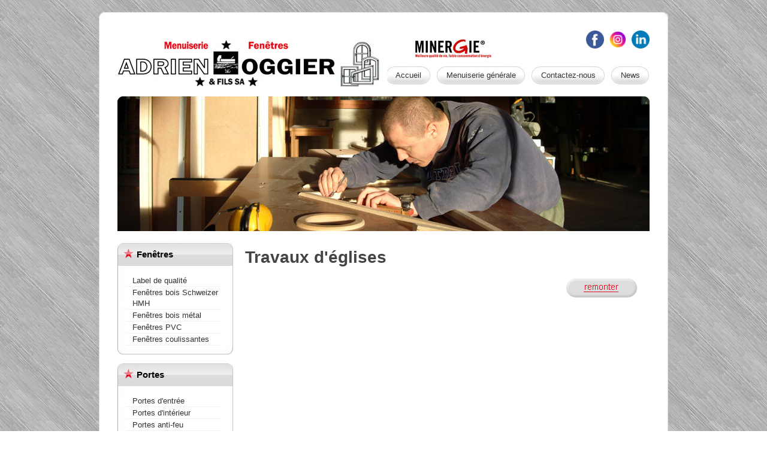

--- FILE ---
content_type: text/html; charset=utf-8
request_url: https://oggier-menuiserie.ch/index.php/travaux-deglises?fontstyle=f-larger
body_size: 9042
content:

<!DOCTYPE html PUBLIC "-//W3C//DTD XHTML 1.0 Transitional//EN" "http://www.w3.org/TR/xhtml1/DTD/xhtml1-transitional.dtd">
<html xmlns="http://www.w3.org/1999/xhtml">

<head>


<!--
*************************************************************
*************************************************************

	CREATION DE SITES INTERNET & WEBDESIGN EN SUISSE

	CYBER MARCHANDS SARL
	Route de Courtemblin 4
	2950 Courgenay (SUISSE)

	www.cybermarchands.ch

*************************************************************
*************************************************************
-->



<!-- Google tag (gtag.js) -->
<script async src="https://www.googletagmanager.com/gtag/js?id=G-LRZK42C1GN"></script>
<script>
  window.dataLayer = window.dataLayer || [];
  function gtag(){dataLayer.push(arguments);}
  gtag('js', new Date());

  gtag('config', 'G-LRZK42C1GN');
</script>


	<meta charset="utf-8">
	<meta name="generator" content="Joomla! - Open Source Content Management">
	<title>Travaux d'églises</title>
<link href="/media/vendor/joomla-custom-elements/css/joomla-alert.min.css?0.2.0" rel="stylesheet" />
	<link href="/media/plg_content_mavikthumbnails/slimbox2/css/slimbox2.css" rel="stylesheet" />
	<link href="https://cdnjs.cloudflare.com/ajax/libs/animate.css/3.7.0/animate.css" rel="stylesheet" />
	<link href="https://oggier-menuiserie.ch/components/com_osgallery/assets/css/os-gallery.css" rel="stylesheet" />
	<link href="https://oggier-menuiserie.ch/components/com_osgallery/assets/css/hover.css" rel="stylesheet" />
	<link href="https://oggier-menuiserie.ch/components/com_osgallery/assets/libraries/os_fancybox/jquer.os_fancybox.css" rel="stylesheet" />
	<link href="https://oggier-menuiserie.ch/components/com_osgallery/assets/libraries/os_fancybox/helpers/jquer.os_fancybox-thumbs.css" rel="stylesheet" />
	<style>a.thumbnail {display: inline-block; zoom: 1; *display: inline;}</style>
<script src="/media/vendor/jquery/js/jquery.min.js?3.7.1"></script>
	<script src="/media/legacy/js/jquery-noconflict.min.js?647005fc12b79b3ca2bb30c059899d5994e3e34d"></script>
	<script src="/media/mod_menu/js/menu-es5.min.js?4b81e6d435627d61ffefc673cc578f97" nomodule defer></script>
	<script type="application/json" class="joomla-script-options new">{"joomla.jtext":{"ERROR":"Erreur","MESSAGE":"Message","NOTICE":"Annonce","WARNING":"Avertissement","JCLOSE":"Fermer","JOK":"OK","JOPEN":"Ouvrir"},"system.paths":{"root":"","rootFull":"https:\/\/oggier-menuiserie.ch\/","base":"","baseFull":"https:\/\/oggier-menuiserie.ch\/"},"csrf.token":"9e73ba33727616ee851f0cdd117b47ac"}</script>
	<script src="/media/system/js/core.min.js?37ffe4186289eba9c5df81bea44080aff77b9684"></script>
	<script src="/media/vendor/bootstrap/js/bootstrap-es5.min.js?5.3.2" nomodule defer></script>
	<script src="/media/system/js/messages-es5.min.js?c29829fd2432533d05b15b771f86c6637708bd9d" nomodule defer></script>
	<script src="/media/vendor/bootstrap/js/collapse.min.js?5.3.2" type="module"></script>
	<script src="/media/system/js/messages.min.js?7f7aa28ac8e8d42145850e8b45b3bc82ff9a6411" type="module"></script>
	<script src="/media/plg_content_mavikthumbnails/slimbox2/js/slimbox2.js"></script>
	<script src="https://oggier-menuiserie.ch/components/com_osgallery/assets/libraries/jQuer/jQuerOs-2.2.4.min.js"></script>
	<script src="https://oggier-menuiserie.ch/components/com_osgallery/assets/libraries/os_fancybox/jquer.os_fancybox.js"></script>
	<script src="https://oggier-menuiserie.ch/components/com_osgallery/assets/js/osGallery.main.js"></script>
	<script src="https://oggier-menuiserie.ch/components/com_osgallery/assets/libraries/os_fancybox/helpers/jquer.os_fancyboxGall-thumbs.js"></script>
	<script src="https://oggier-menuiserie.ch/components/com_osgallery/assets/libraries/os_fancybox/helpers/jquer.mousewheel-3.0.6.pack.js"></script>
	<script>jQuerOs=jQuerOs.noConflict();</script>

	<meta http-equiv="Content-Type" content="text/html; charset=iso-8859-1" />

	<link href="/templates/menuiserie_oggier/css/template_gris_css.css" rel="stylesheet" type="text/css" media="all" />
	<link href="/templates/menuiserie_oggier/css/typography.css" rel="stylesheet" type="text/css" media="all" />

    <script src="https://cdnjs.cloudflare.com/ajax/libs/jquery/3.6.0/jquery.min.js" integrity="sha512-894YE6QWD5I59HgZOGReFYm4dnWc1Qt5NtvYSaNcOP+u1T9qYdvdihz0PPSiiqn/+/3e7Jo4EaG7TubfWGUrMQ==" crossorigin="anonymous" referrerpolicy="no-referrer"></script>


    <link rel="stylesheet" href="/templates/menuiserie_oggier/fancybox/source/jquery.fancybox.css?v=2.1.7" type="text/css" media="screen" />
    <script type="text/javascript" src="/templates/menuiserie_oggier/fancybox/source/jquery.fancybox.pack.js?v=2.1.7"></script>

    <link rel="apple-touch-icon" sizes="180x180" href="/assets/images/favicon/apple-touch-icon.png">
    <link rel="icon" type="image/png" sizes="32x32" href="/assets/images/favicon/favicon-32x32.png">
    <link rel="icon" type="image/png" sizes="16x16" href="/assets/images/favicon/favicon-16x16.png">
    <link rel="manifest" href="/assets/images/favicon/site.webmanifest">
    <meta name="msapplication-TileColor" content="#da532c">
    <meta name="theme-color" content="#ffffff">


<meta property="og:image" content="https://www.oggier-menuiserie.ch/templates/menuiserie_oggier/images/og-image.png">

	
</head>

<body class="f-larger">


<a name="top"></a>
<div id="wrapper">
	<div id="container" class="clearfix">
    	<div id="container-top">
        	<div id="container-bottom">
				<div id="toparea" class="clearfix">

                    <div id="logo">
                        <h1 class="img"><a title="Menuiserie Oggier" href="http://www.oggier-menuiserie.ch/">Menuiserie Oggier</a></h1>
                    </div>


						<div id="f-tools">
<a href="https://www.facebook.com/profile.php?id=61558019802649" target="_blank"><img width="30" src="/images/social/facebook.png"></a>&nbsp;
<a href="https://www.instagram.com/oggiermenuiserie/" target="_blank"><img width="30" src="/images/social/instagram.png"></a>&nbsp;
<a href="https://www.linkedin.com/company/103414542" target="_blank"><img width="30" src="/images/social/linkedin.png"></a>

						</div>

                    <div class="minergie">
                        <img src="/templates/menuiserie_oggier/images/minergie.jpg">
                    </div>

					<div id="topnav">
						
    <ul id="mainlevel-nav">
<li class="nav-item item-101 default"><a href="/index.php" >Accueil</a></li><li class="nav-item item-114"><a href="/index.php/menuiserie-generale" >Menuiserie générale</a></li><li class="nav-item item-115"><a href="/index.php/contactez-nous" >Contactez-nous</a></li><li class="nav-item item-116"><a href="/index.php/news" >News</a></li></ul>




					</div>
				</div>


					<div id="slideshow" class="clearfix">

                        
<script src="https://cdnjs.cloudflare.com/ajax/libs/slick-carousel/1.8.1/slick.min.js" integrity="sha512-XtmMtDEcNz2j7ekrtHvOVR4iwwaD6o/FUJe6+Zq+HgcCsk3kj4uSQQR8weQ2QVj1o0Pk6PwYLohm206ZzNfubg==" crossorigin="anonymous" referrerpolicy="no-referrer"></script>
<link rel="stylesheet" href="https://cdnjs.cloudflare.com/ajax/libs/slick-carousel/1.8.1/slick-theme.min.css" integrity="sha512-17EgCFERpgZKcm0j0fEq1YCJuyAWdz9KUtv1EjVuaOz8pDnh/0nZxmU6BBXwaaxqoi9PQXnRWqlcDB027hgv9A==" crossorigin="anonymous" referrerpolicy="no-referrer" />
<link rel="stylesheet" href="https://cdnjs.cloudflare.com/ajax/libs/slick-carousel/1.8.1/slick.css" integrity="sha512-wR4oNhLBHf7smjy0K4oqzdWumd+r5/+6QO/vDda76MW5iug4PT7v86FoEkySIJft3XA0Ae6axhIvHrqwm793Nw==" crossorigin="anonymous" referrerpolicy="no-referrer" />


    <div class="panoramas row">

        
            <div class="panorama" style="background: url('/images/banners/header_1.jpg#joomlaImage://local-images/banners/header_1.jpg?width=888&height=225') top center no-repeat;">

                
            </div>

        
            <div class="panorama" style="background: url('/images/banners/header_2.jpg#joomlaImage://local-images/banners/header_2.jpg?width=888&height=225') top center no-repeat;">

                
            </div>

        
            <div class="panorama" style="background: url('/images/banners/header_3.jpg#joomlaImage://local-images/banners/header_3.jpg?width=888&height=225') top center no-repeat;">

                
            </div>

        
            <div class="panorama" style="background: url('/images/banners/header_4.jpg#joomlaImage://local-images/banners/header_4.jpg?width=888&height=225') top center no-repeat;">

                
            </div>

        
            <div class="panorama" style="background: url('/images/banners/header_5.jpg#joomlaImage://local-images/banners/header_5.jpg?width=888&height=225') top center no-repeat;">

                
            </div>

        
            <div class="panorama" style="background: url('/images/banners/header_6.jpg#joomlaImage://local-images/banners/header_6.jpg?width=888&height=225') top center no-repeat;">

                
            </div>

            </div>



<script>
    jQuery('.panoramas').slick({

            arrows: false,
            speed: 300,
            slidesToShow: 1,
            autoplay: true,
            fade: true
        }
    );
</script>

					</div>


				

				
				<div id="maincontent" class="clearfix">




											<div id="leftcol" class="sidebar">
							
<div class="moduletable">
    <h3>Fenêtres</h3>
    <ul class="menu">
<li class="nav-item item-117"><a href="/index.php/label-de-qualite" >Label de qualité</a></li><li class="nav-item item-118 parent"><a href="/index.php/fenetres-bois-schweizer-hmh" >Fenêtres bois Schweizer HMH</a></li><li class="nav-item item-120 parent"><a href="/index.php/fenetres-bois-metal" >Fenêtres bois métal</a></li><li class="nav-item item-127 parent"><a href="/index.php/fenetres-pvc" >Fenêtres PVC</a></li><li class="nav-item item-130 parent"><a href="/index.php/fenetres-coulissantes" >Fenêtres coulissantes</a></li></ul>
</div>



<div class="moduletable">
    <h3>Portes</h3>
    <ul class="menu">
<li class="nav-item item-102 parent"><a href="/index.php/portes-dentree" >Portes d'entrée</a></li><li class="nav-item item-109 parent"><a href="/index.php/portes-dinterieur" >Portes d'intérieur</a></li><li class="nav-item item-112"><a href="/index.php/portes-anti-feu" >Portes anti-feu</a></li><li class="nav-item item-113"><a href="/index.php/portes-de-garages" >Portes de garages</a></li></ul>
</div>



<div class="moduletable">
    <h3>Volets</h3>
    <ul class="menu">
<li class="nav-item item-146"><a href="/index.php/volets-en-bois" >Volets en bois</a></li><li class="nav-item item-147"><a href="/index.php/volets-en-alu" >Volets en alu</a></li></ul>
</div>



<div class="moduletable">
    <h3>Divers</h3>
    <ul class="menu">
<li class="nav-item item-133"><a href="/index.php/meubles-et-armoires" >Meubles et armoires</a></li><li class="nav-item item-134"><a href="/index.php/agencements" >Agencements</a></li><li class="nav-item item-135 current active"><a href="/index.php/travaux-deglises" aria-current="page">Travaux d'églises</a></li><li class="nav-item item-136"><a href="/index.php/plafonds-parois-divers" >Plafonds / Parois / Divers</a></li><li class="nav-item item-138"><a href="/index.php/moustiquaires-avant-toits-garde-corps-chatieres-claustra" >Moustiquaires / Avant-toits / Garde-corps / Chatières / Claustra</a></li><li class="nav-item item-139"><a href="/index.php/pergola-pavillon" >Pergola &amp; Pavillon</a></li><li class="nav-item item-140"><a href="/index.php/stores-balcon-terrasse" >Stores, Balcon &amp; Terrasse</a></li><li class="nav-item item-141"><a href="/index.php/ecoles-et-batiments-publiques" >Ecoles et bâtiments publiques</a></li><li class="nav-item item-144"><a href="/index.php/maisons-et-immeubles" >Maisons et immeubles</a></li><li class="nav-item item-145"><a href="/index.php/nos-references" >Nos références</a></li></ul>
</div>



<div class="moduletable">
    <h3>Les Plus</h3>
    <ul class="menu">
<li class="nav-item item-148 parent"><a href="/index.php/service-de-reparation" >Service de réparation</a></li><li class="nav-item item-151"><a href="/index.php/ateliersetchantiers" >Ateliers et chantiers</a></li><li class="nav-item item-152 parent"><a href="/index.php/expo-divers" >Expo</a></li><li class="nav-item item-154"><a href="/index.php/avendredestockage" >A vendre / Déstockage</a></li><li class="nav-item item-156"><a href="/index.php/aeration-de-la-maison" title="Aération optimale">Aération de la maison</a></li><li class="nav-item item-157"><a href="/index.php/destockage-verres-neufs" >Déstockage verres neufs </a></li></ul>
</div>



						</div>
										<div id="maincol-l">
												<div id="system-message-container" aria-live="polite"></div>

						<div class="com-content-article item-page" itemscope itemtype="https://schema.org/Article">
    <meta itemprop="inLanguage" content="fr-FR">
    
    
        <div class="page-header">
        <h1 itemprop="headline">
        Travaux d&#039;églises    </h1>
            </div>





                    <div itemprop="articleBody" class="com-content-article__body">
             </div>

    
            



    <div class="os-gallery-tabs-main-27_2123671977">

        <div id="os_progres_img-27_2123671977" class="img-block1"></div>

        <ul class="osgalery-cat-tabs d-none" id="27_2123671977">
            


                    <li >
                        <a href="#cat-27" id="cat-2727_2123671977" class="tab-click-loadMore" title="" data-cat-id="27" data-end="5">Category Title</a>
                    </li>


                    </ul>

        <div class="os-cat-tab-images">

                            <!-- Simple category mode-->
                <div id="cat-27-27_2123671977" data-cat-id="27" style="display:none!important;" >
                    
                    <div class="img-block text-onImage none-effect none animated alignment-left" style="margin:2.5px; " >
                        <!-- a -->
                        <a class="fancybox" rel="group" href="https://oggier-menuiserie.ch/images/com_osgallery/gal-27/original/20240920-13514883A23EC7-CB38-69FD-7C4D-D3B89D63B918.jpg">
<!--                        <a-->
<!--                            --><!--                            class="os_fancybox---><!--"-->
<!--                            data-index="--><!--"-->
<!--                            data-os_fancybox="os_fancybox---><!--"-->
<!--                            --><!--                                data-options='{"touch" : false}'-->
<!--                            id="os_image_id---><!--"-->
<!--                            rel="group"-->
<!--                            target="--><!--"-->
<!--                            --><!--                               data-options='{"src": "#data-html---><!--", "smallBtn" : false, "touch" : false}'-->
<!--                            --><!--                               href="/--><!--"-->
<!--                            --><!--                               href="/--><!--"-->
<!--                            --><!--                            data-caption="--><!----><!--"-->
<!--                            >-->
                            <!-- titles for gallery -->
                                                            <div class="os-gallery-caption onImage empty-desc-top"
                                     >
                                                                    </div>
                                                            <!-- img for gallery -->



                            <img data-src="https://oggier-menuiserie.ch/images/com_osgallery/gal-27/original/20240920-13514883A23EC7-CB38-69FD-7C4D-D3B89D63B918.jpg" alt="20240920-13514883A23EC7-CB38-69FD-7C4D-D3B89D63B918.jpg" class="">

                            <span class='andrea-zoom-in'></span>

                                                    </a>

                                                </div>
                        
                    <div class="img-block text-onImage none-effect none animated alignment-left" style="margin:2.5px; " >
                        <!-- a -->
                        <a class="fancybox" rel="group" href="https://oggier-menuiserie.ch/images/com_osgallery/gal-27/original/20190919-1624137B4AFEFA-309E-4ABE-B427-2BF9EBCFB9B8.jpg">
<!--                        <a-->
<!--                            --><!--                            class="os_fancybox---><!--"-->
<!--                            data-index="--><!--"-->
<!--                            data-os_fancybox="os_fancybox---><!--"-->
<!--                            --><!--                                data-options='{"touch" : false}'-->
<!--                            id="os_image_id---><!--"-->
<!--                            rel="group"-->
<!--                            target="--><!--"-->
<!--                            --><!--                               data-options='{"src": "#data-html---><!--", "smallBtn" : false, "touch" : false}'-->
<!--                            --><!--                               href="/--><!--"-->
<!--                            --><!--                               href="/--><!--"-->
<!--                            --><!--                            data-caption="--><!----><!--"-->
<!--                            >-->
                            <!-- titles for gallery -->
                                                            <div class="os-gallery-caption onImage empty-desc-top"
                                     >
                                                                    </div>
                                                            <!-- img for gallery -->



                            <img data-src="https://oggier-menuiserie.ch/images/com_osgallery/gal-27/original/20190919-1624137B4AFEFA-309E-4ABE-B427-2BF9EBCFB9B8.jpg" alt="20190919-1624137B4AFEFA-309E-4ABE-B427-2BF9EBCFB9B8.jpg" class="">

                            <span class='andrea-zoom-in'></span>

                                                    </a>

                                                </div>
                        
                    <div class="img-block text-onImage none-effect none animated alignment-left" style="margin:2.5px; " >
                        <!-- a -->
                        <a class="fancybox" rel="group" href="https://oggier-menuiserie.ch/images/com_osgallery/gal-27/original/20190919-165756D93DF45F-BFA0-42D8-9D42-D8CAE19303B8.jpg">
<!--                        <a-->
<!--                            --><!--                            class="os_fancybox---><!--"-->
<!--                            data-index="--><!--"-->
<!--                            data-os_fancybox="os_fancybox---><!--"-->
<!--                            --><!--                                data-options='{"touch" : false}'-->
<!--                            id="os_image_id---><!--"-->
<!--                            rel="group"-->
<!--                            target="--><!--"-->
<!--                            --><!--                               data-options='{"src": "#data-html---><!--", "smallBtn" : false, "touch" : false}'-->
<!--                            --><!--                               href="/--><!--"-->
<!--                            --><!--                               href="/--><!--"-->
<!--                            --><!--                            data-caption="--><!----><!--"-->
<!--                            >-->
                            <!-- titles for gallery -->
                                                            <div class="os-gallery-caption onImage empty-desc-top"
                                     >
                                                                    </div>
                                                            <!-- img for gallery -->



                            <img data-src="https://oggier-menuiserie.ch/images/com_osgallery/gal-27/original/20190919-165756D93DF45F-BFA0-42D8-9D42-D8CAE19303B8.jpg" alt="20190919-165756D93DF45F-BFA0-42D8-9D42-D8CAE19303B8.jpg" class="">

                            <span class='andrea-zoom-in'></span>

                                                    </a>

                                                </div>
                        
                    <div class="img-block text-onImage none-effect none animated alignment-left" style="margin:2.5px; " >
                        <!-- a -->
                        <a class="fancybox" rel="group" href="https://oggier-menuiserie.ch/images/com_osgallery/gal-27/original/20190919-164855copie181856FE-5C4B-4C1D-98E0-DF7AFF2CFE18.jpg">
<!--                        <a-->
<!--                            --><!--                            class="os_fancybox---><!--"-->
<!--                            data-index="--><!--"-->
<!--                            data-os_fancybox="os_fancybox---><!--"-->
<!--                            --><!--                                data-options='{"touch" : false}'-->
<!--                            id="os_image_id---><!--"-->
<!--                            rel="group"-->
<!--                            target="--><!--"-->
<!--                            --><!--                               data-options='{"src": "#data-html---><!--", "smallBtn" : false, "touch" : false}'-->
<!--                            --><!--                               href="/--><!--"-->
<!--                            --><!--                               href="/--><!--"-->
<!--                            --><!--                            data-caption="--><!----><!--"-->
<!--                            >-->
                            <!-- titles for gallery -->
                                                            <div class="os-gallery-caption onImage empty-desc-top"
                                     >
                                                                    </div>
                                                            <!-- img for gallery -->



                            <img data-src="https://oggier-menuiserie.ch/images/com_osgallery/gal-27/original/20190919-164855copie181856FE-5C4B-4C1D-98E0-DF7AFF2CFE18.jpg" alt="20190919-164855copie181856FE-5C4B-4C1D-98E0-DF7AFF2CFE18.jpg" class="">

                            <span class='andrea-zoom-in'></span>

                                                    </a>

                                                </div>
                        
                    <div class="img-block text-onImage none-effect none animated alignment-left" style="margin:2.5px; " >
                        <!-- a -->
                        <a class="fancybox" rel="group" href="https://oggier-menuiserie.ch/images/com_osgallery/gal-27/original/20190919-1649259A5263B7-920B-49ED-AE70-D4640A31341A.jpg">
<!--                        <a-->
<!--                            --><!--                            class="os_fancybox---><!--"-->
<!--                            data-index="--><!--"-->
<!--                            data-os_fancybox="os_fancybox---><!--"-->
<!--                            --><!--                                data-options='{"touch" : false}'-->
<!--                            id="os_image_id---><!--"-->
<!--                            rel="group"-->
<!--                            target="--><!--"-->
<!--                            --><!--                               data-options='{"src": "#data-html---><!--", "smallBtn" : false, "touch" : false}'-->
<!--                            --><!--                               href="/--><!--"-->
<!--                            --><!--                               href="/--><!--"-->
<!--                            --><!--                            data-caption="--><!----><!--"-->
<!--                            >-->
                            <!-- titles for gallery -->
                                                            <div class="os-gallery-caption onImage empty-desc-top"
                                     >
                                                                    </div>
                                                            <!-- img for gallery -->



                            <img data-src="https://oggier-menuiserie.ch/images/com_osgallery/gal-27/original/20190919-1649259A5263B7-920B-49ED-AE70-D4640A31341A.jpg" alt="20190919-1649259A5263B7-920B-49ED-AE70-D4640A31341A.jpg" class="">

                            <span class='andrea-zoom-in'></span>

                                                    </a>

                                                </div>
                        
                    <div class="img-block text-onImage none-effect none animated alignment-left" style="margin:2.5px; " >
                        <!-- a -->
                        <a class="fancybox" rel="group" href="https://oggier-menuiserie.ch/images/com_osgallery/gal-27/original/20190919-165425574BDB01-C3C5-44E5-8AF5-205F08EFC225.jpg">
<!--                        <a-->
<!--                            --><!--                            class="os_fancybox---><!--"-->
<!--                            data-index="--><!--"-->
<!--                            data-os_fancybox="os_fancybox---><!--"-->
<!--                            --><!--                                data-options='{"touch" : false}'-->
<!--                            id="os_image_id---><!--"-->
<!--                            rel="group"-->
<!--                            target="--><!--"-->
<!--                            --><!--                               data-options='{"src": "#data-html---><!--", "smallBtn" : false, "touch" : false}'-->
<!--                            --><!--                               href="/--><!--"-->
<!--                            --><!--                               href="/--><!--"-->
<!--                            --><!--                            data-caption="--><!----><!--"-->
<!--                            >-->
                            <!-- titles for gallery -->
                                                            <div class="os-gallery-caption onImage empty-desc-top"
                                     >
                                                                    </div>
                                                            <!-- img for gallery -->



                            <img data-src="https://oggier-menuiserie.ch/images/com_osgallery/gal-27/original/20190919-165425574BDB01-C3C5-44E5-8AF5-205F08EFC225.jpg" alt="20190919-165425574BDB01-C3C5-44E5-8AF5-205F08EFC225.jpg" class="">

                            <span class='andrea-zoom-in'></span>

                                                    </a>

                                                </div>
                        
                    <div class="img-block text-onImage none-effect none animated alignment-left" style="margin:2.5px; " >
                        <!-- a -->
                        <a class="fancybox" rel="group" href="https://oggier-menuiserie.ch/images/com_osgallery/gal-27/original/20190919-16230904E56092-780C-40CE-946B-FCACD70784BD.jpg">
<!--                        <a-->
<!--                            --><!--                            class="os_fancybox---><!--"-->
<!--                            data-index="--><!--"-->
<!--                            data-os_fancybox="os_fancybox---><!--"-->
<!--                            --><!--                                data-options='{"touch" : false}'-->
<!--                            id="os_image_id---><!--"-->
<!--                            rel="group"-->
<!--                            target="--><!--"-->
<!--                            --><!--                               data-options='{"src": "#data-html---><!--", "smallBtn" : false, "touch" : false}'-->
<!--                            --><!--                               href="/--><!--"-->
<!--                            --><!--                               href="/--><!--"-->
<!--                            --><!--                            data-caption="--><!----><!--"-->
<!--                            >-->
                            <!-- titles for gallery -->
                                                            <div class="os-gallery-caption onImage empty-desc-top"
                                     >
                                                                    </div>
                                                            <!-- img for gallery -->



                            <img data-src="https://oggier-menuiserie.ch/images/com_osgallery/gal-27/original/20190919-16230904E56092-780C-40CE-946B-FCACD70784BD.jpg" alt="20190919-16230904E56092-780C-40CE-946B-FCACD70784BD.jpg" class="">

                            <span class='andrea-zoom-in'></span>

                                                    </a>

                                                </div>
                        
                    <div class="img-block text-onImage none-effect none animated alignment-left" style="margin:2.5px; " >
                        <!-- a -->
                        <a class="fancybox" rel="group" href="https://oggier-menuiserie.ch/images/com_osgallery/gal-27/original/20190919-16301969131E30-9593-43FF-A674-59BF16CD2DDF.jpg">
<!--                        <a-->
<!--                            --><!--                            class="os_fancybox---><!--"-->
<!--                            data-index="--><!--"-->
<!--                            data-os_fancybox="os_fancybox---><!--"-->
<!--                            --><!--                                data-options='{"touch" : false}'-->
<!--                            id="os_image_id---><!--"-->
<!--                            rel="group"-->
<!--                            target="--><!--"-->
<!--                            --><!--                               data-options='{"src": "#data-html---><!--", "smallBtn" : false, "touch" : false}'-->
<!--                            --><!--                               href="/--><!--"-->
<!--                            --><!--                               href="/--><!--"-->
<!--                            --><!--                            data-caption="--><!----><!--"-->
<!--                            >-->
                            <!-- titles for gallery -->
                                                            <div class="os-gallery-caption onImage empty-desc-top"
                                     >
                                                                    </div>
                                                            <!-- img for gallery -->



                            <img data-src="https://oggier-menuiserie.ch/images/com_osgallery/gal-27/original/20190919-16301969131E30-9593-43FF-A674-59BF16CD2DDF.jpg" alt="20190919-16301969131E30-9593-43FF-A674-59BF16CD2DDF.jpg" class="">

                            <span class='andrea-zoom-in'></span>

                                                    </a>

                                                </div>
                        
                    <div class="img-block text-onImage none-effect none animated alignment-left" style="margin:2.5px; " >
                        <!-- a -->
                        <a class="fancybox" rel="group" href="https://oggier-menuiserie.ch/images/com_osgallery/gal-27/original/20190919-16525360D6C015-BB93-4283-BA8F-BF569F5705B3.jpg">
<!--                        <a-->
<!--                            --><!--                            class="os_fancybox---><!--"-->
<!--                            data-index="--><!--"-->
<!--                            data-os_fancybox="os_fancybox---><!--"-->
<!--                            --><!--                                data-options='{"touch" : false}'-->
<!--                            id="os_image_id---><!--"-->
<!--                            rel="group"-->
<!--                            target="--><!--"-->
<!--                            --><!--                               data-options='{"src": "#data-html---><!--", "smallBtn" : false, "touch" : false}'-->
<!--                            --><!--                               href="/--><!--"-->
<!--                            --><!--                               href="/--><!--"-->
<!--                            --><!--                            data-caption="--><!----><!--"-->
<!--                            >-->
                            <!-- titles for gallery -->
                                                            <div class="os-gallery-caption onImage empty-desc-top"
                                     >
                                                                    </div>
                                                            <!-- img for gallery -->



                            <img data-src="https://oggier-menuiserie.ch/images/com_osgallery/gal-27/original/20190919-16525360D6C015-BB93-4283-BA8F-BF569F5705B3.jpg" alt="20190919-16525360D6C015-BB93-4283-BA8F-BF569F5705B3.jpg" class="">

                            <span class='andrea-zoom-in'></span>

                                                    </a>

                                                </div>
                        
                    <div class="img-block text-onImage none-effect none animated alignment-left" style="margin:2.5px; " >
                        <!-- a -->
                        <a class="fancybox" rel="group" href="https://oggier-menuiserie.ch/images/com_osgallery/gal-27/original/20190919-165006copie31C60C86-A885-4D55-9C0D-870029F48455.jpg">
<!--                        <a-->
<!--                            --><!--                            class="os_fancybox---><!--"-->
<!--                            data-index="--><!--"-->
<!--                            data-os_fancybox="os_fancybox---><!--"-->
<!--                            --><!--                                data-options='{"touch" : false}'-->
<!--                            id="os_image_id---><!--"-->
<!--                            rel="group"-->
<!--                            target="--><!--"-->
<!--                            --><!--                               data-options='{"src": "#data-html---><!--", "smallBtn" : false, "touch" : false}'-->
<!--                            --><!--                               href="/--><!--"-->
<!--                            --><!--                               href="/--><!--"-->
<!--                            --><!--                            data-caption="--><!----><!--"-->
<!--                            >-->
                            <!-- titles for gallery -->
                                                            <div class="os-gallery-caption onImage empty-desc-top"
                                     >
                                                                    </div>
                                                            <!-- img for gallery -->



                            <img data-src="https://oggier-menuiserie.ch/images/com_osgallery/gal-27/original/20190919-165006copie31C60C86-A885-4D55-9C0D-870029F48455.jpg" alt="20190919-165006copie31C60C86-A885-4D55-9C0D-870029F48455.jpg" class="">

                            <span class='andrea-zoom-in'></span>

                                                    </a>

                                                </div>
                        
                    <div class="img-block text-onImage none-effect none animated alignment-left" style="margin:2.5px; " >
                        <!-- a -->
                        <a class="fancybox" rel="group" href="https://oggier-menuiserie.ch/images/com_osgallery/gal-27/original/20190919-165455copie82CCE210-8D72-491A-AD09-91B8BDA66276.jpg">
<!--                        <a-->
<!--                            --><!--                            class="os_fancybox---><!--"-->
<!--                            data-index="--><!--"-->
<!--                            data-os_fancybox="os_fancybox---><!--"-->
<!--                            --><!--                                data-options='{"touch" : false}'-->
<!--                            id="os_image_id---><!--"-->
<!--                            rel="group"-->
<!--                            target="--><!--"-->
<!--                            --><!--                               data-options='{"src": "#data-html---><!--", "smallBtn" : false, "touch" : false}'-->
<!--                            --><!--                               href="/--><!--"-->
<!--                            --><!--                               href="/--><!--"-->
<!--                            --><!--                            data-caption="--><!----><!--"-->
<!--                            >-->
                            <!-- titles for gallery -->
                                                            <div class="os-gallery-caption onImage empty-desc-top"
                                     >
                                                                    </div>
                                                            <!-- img for gallery -->



                            <img data-src="https://oggier-menuiserie.ch/images/com_osgallery/gal-27/original/20190919-165455copie82CCE210-8D72-491A-AD09-91B8BDA66276.jpg" alt="20190919-165455copie82CCE210-8D72-491A-AD09-91B8BDA66276.jpg" class="">

                            <span class='andrea-zoom-in'></span>

                                                    </a>

                                                </div>
                        
                    <div class="img-block text-onImage none-effect none animated alignment-left" style="margin:2.5px; " >
                        <!-- a -->
                        <a class="fancybox" rel="group" href="https://oggier-menuiserie.ch/images/com_osgallery/gal-27/original/20140812-112701-1CBFDDAE1-7694-441C-9F8E-5D722E52717C.jpg">
<!--                        <a-->
<!--                            --><!--                            class="os_fancybox---><!--"-->
<!--                            data-index="--><!--"-->
<!--                            data-os_fancybox="os_fancybox---><!--"-->
<!--                            --><!--                                data-options='{"touch" : false}'-->
<!--                            id="os_image_id---><!--"-->
<!--                            rel="group"-->
<!--                            target="--><!--"-->
<!--                            --><!--                               data-options='{"src": "#data-html---><!--", "smallBtn" : false, "touch" : false}'-->
<!--                            --><!--                               href="/--><!--"-->
<!--                            --><!--                               href="/--><!--"-->
<!--                            --><!--                            data-caption="--><!----><!--"-->
<!--                            >-->
                            <!-- titles for gallery -->
                                                            <div class="os-gallery-caption onImage empty-desc-top"
                                     >
                                                                    </div>
                                                            <!-- img for gallery -->



                            <img data-src="https://oggier-menuiserie.ch/images/com_osgallery/gal-27/original/20140812-112701-1CBFDDAE1-7694-441C-9F8E-5D722E52717C.jpg" alt="20140812-112701-1CBFDDAE1-7694-441C-9F8E-5D722E52717C.jpg" class="">

                            <span class='andrea-zoom-in'></span>

                                                    </a>

                                                </div>
                        
                    <div class="img-block text-onImage none-effect none animated alignment-left" style="margin:2.5px; " >
                        <!-- a -->
                        <a class="fancybox" rel="group" href="https://oggier-menuiserie.ch/images/com_osgallery/gal-27/original/20140812-162046-copie9E188AC9-C9F0-42E6-9F53-B9310823E2B4.jpg">
<!--                        <a-->
<!--                            --><!--                            class="os_fancybox---><!--"-->
<!--                            data-index="--><!--"-->
<!--                            data-os_fancybox="os_fancybox---><!--"-->
<!--                            --><!--                                data-options='{"touch" : false}'-->
<!--                            id="os_image_id---><!--"-->
<!--                            rel="group"-->
<!--                            target="--><!--"-->
<!--                            --><!--                               data-options='{"src": "#data-html---><!--", "smallBtn" : false, "touch" : false}'-->
<!--                            --><!--                               href="/--><!--"-->
<!--                            --><!--                               href="/--><!--"-->
<!--                            --><!--                            data-caption="--><!----><!--"-->
<!--                            >-->
                            <!-- titles for gallery -->
                                                            <div class="os-gallery-caption onImage empty-desc-top"
                                     >
                                                                    </div>
                                                            <!-- img for gallery -->



                            <img data-src="https://oggier-menuiserie.ch/images/com_osgallery/gal-27/original/20140812-162046-copie9E188AC9-C9F0-42E6-9F53-B9310823E2B4.jpg" alt="20140812-162046-copie9E188AC9-C9F0-42E6-9F53-B9310823E2B4.jpg" class="">

                            <span class='andrea-zoom-in'></span>

                                                    </a>

                                                </div>
                        
                    <div class="img-block text-onImage none-effect none animated alignment-left" style="margin:2.5px; " >
                        <!-- a -->
                        <a class="fancybox" rel="group" href="https://oggier-menuiserie.ch/images/com_osgallery/gal-27/original/20140812-161143-copie0B76FF82-6524-496D-8716-23D91EC935D5.jpg">
<!--                        <a-->
<!--                            --><!--                            class="os_fancybox---><!--"-->
<!--                            data-index="--><!--"-->
<!--                            data-os_fancybox="os_fancybox---><!--"-->
<!--                            --><!--                                data-options='{"touch" : false}'-->
<!--                            id="os_image_id---><!--"-->
<!--                            rel="group"-->
<!--                            target="--><!--"-->
<!--                            --><!--                               data-options='{"src": "#data-html---><!--", "smallBtn" : false, "touch" : false}'-->
<!--                            --><!--                               href="/--><!--"-->
<!--                            --><!--                               href="/--><!--"-->
<!--                            --><!--                            data-caption="--><!----><!--"-->
<!--                            >-->
                            <!-- titles for gallery -->
                                                            <div class="os-gallery-caption onImage empty-desc-top"
                                     >
                                                                    </div>
                                                            <!-- img for gallery -->



                            <img data-src="https://oggier-menuiserie.ch/images/com_osgallery/gal-27/original/20140812-161143-copie0B76FF82-6524-496D-8716-23D91EC935D5.jpg" alt="20140812-161143-copie0B76FF82-6524-496D-8716-23D91EC935D5.jpg" class="">

                            <span class='andrea-zoom-in'></span>

                                                    </a>

                                                </div>
                        
                    <div class="img-block text-onImage none-effect none animated alignment-left" style="margin:2.5px; " >
                        <!-- a -->
                        <a class="fancybox" rel="group" href="https://oggier-menuiserie.ch/images/com_osgallery/gal-27/original/20140812-1620162409461E-82AC-4DA1-8C13-34B7958D1D87.jpg">
<!--                        <a-->
<!--                            --><!--                            class="os_fancybox---><!--"-->
<!--                            data-index="--><!--"-->
<!--                            data-os_fancybox="os_fancybox---><!--"-->
<!--                            --><!--                                data-options='{"touch" : false}'-->
<!--                            id="os_image_id---><!--"-->
<!--                            rel="group"-->
<!--                            target="--><!--"-->
<!--                            --><!--                               data-options='{"src": "#data-html---><!--", "smallBtn" : false, "touch" : false}'-->
<!--                            --><!--                               href="/--><!--"-->
<!--                            --><!--                               href="/--><!--"-->
<!--                            --><!--                            data-caption="--><!----><!--"-->
<!--                            >-->
                            <!-- titles for gallery -->
                                                            <div class="os-gallery-caption onImage empty-desc-top"
                                     >
                                                                    </div>
                                                            <!-- img for gallery -->



                            <img data-src="https://oggier-menuiserie.ch/images/com_osgallery/gal-27/original/20140812-1620162409461E-82AC-4DA1-8C13-34B7958D1D87.jpg" alt="20140812-1620162409461E-82AC-4DA1-8C13-34B7958D1D87.jpg" class="">

                            <span class='andrea-zoom-in'></span>

                                                    </a>

                                                </div>
                        
                    <div class="img-block text-onImage none-effect none animated alignment-left" style="margin:2.5px; " >
                        <!-- a -->
                        <a class="fancybox" rel="group" href="https://oggier-menuiserie.ch/images/com_osgallery/gal-27/original/20140812-11260129FF5BB5-1055-4968-98B6-94826CBA7A81.jpg">
<!--                        <a-->
<!--                            --><!--                            class="os_fancybox---><!--"-->
<!--                            data-index="--><!--"-->
<!--                            data-os_fancybox="os_fancybox---><!--"-->
<!--                            --><!--                                data-options='{"touch" : false}'-->
<!--                            id="os_image_id---><!--"-->
<!--                            rel="group"-->
<!--                            target="--><!--"-->
<!--                            --><!--                               data-options='{"src": "#data-html---><!--", "smallBtn" : false, "touch" : false}'-->
<!--                            --><!--                               href="/--><!--"-->
<!--                            --><!--                               href="/--><!--"-->
<!--                            --><!--                            data-caption="--><!----><!--"-->
<!--                            >-->
                            <!-- titles for gallery -->
                                                            <div class="os-gallery-caption onImage empty-desc-top"
                                     >
                                                                    </div>
                                                            <!-- img for gallery -->



                            <img data-src="https://oggier-menuiserie.ch/images/com_osgallery/gal-27/original/20140812-11260129FF5BB5-1055-4968-98B6-94826CBA7A81.jpg" alt="20140812-11260129FF5BB5-1055-4968-98B6-94826CBA7A81.jpg" class="">

                            <span class='andrea-zoom-in'></span>

                                                    </a>

                                                </div>
                        
                    <div class="img-block text-onImage none-effect none animated alignment-left" style="margin:2.5px; " >
                        <!-- a -->
                        <a class="fancybox" rel="group" href="https://oggier-menuiserie.ch/images/com_osgallery/gal-27/original/20140812-112406B794075E-E475-4002-BA1C-2D14EFA189D2.jpg">
<!--                        <a-->
<!--                            --><!--                            class="os_fancybox---><!--"-->
<!--                            data-index="--><!--"-->
<!--                            data-os_fancybox="os_fancybox---><!--"-->
<!--                            --><!--                                data-options='{"touch" : false}'-->
<!--                            id="os_image_id---><!--"-->
<!--                            rel="group"-->
<!--                            target="--><!--"-->
<!--                            --><!--                               data-options='{"src": "#data-html---><!--", "smallBtn" : false, "touch" : false}'-->
<!--                            --><!--                               href="/--><!--"-->
<!--                            --><!--                               href="/--><!--"-->
<!--                            --><!--                            data-caption="--><!----><!--"-->
<!--                            >-->
                            <!-- titles for gallery -->
                                                            <div class="os-gallery-caption onImage empty-desc-top"
                                     >
                                                                    </div>
                                                            <!-- img for gallery -->



                            <img data-src="https://oggier-menuiserie.ch/images/com_osgallery/gal-27/original/20140812-112406B794075E-E475-4002-BA1C-2D14EFA189D2.jpg" alt="20140812-112406B794075E-E475-4002-BA1C-2D14EFA189D2.jpg" class="">

                            <span class='andrea-zoom-in'></span>

                                                    </a>

                                                </div>
                        
                    <div class="img-block text-onImage none-effect none animated alignment-left" style="margin:2.5px; " >
                        <!-- a -->
                        <a class="fancybox" rel="group" href="https://oggier-menuiserie.ch/images/com_osgallery/gal-27/original/20151106-094913C9311A68-AAA1-4967-B600-F7187B799AA3.jpg">
<!--                        <a-->
<!--                            --><!--                            class="os_fancybox---><!--"-->
<!--                            data-index="--><!--"-->
<!--                            data-os_fancybox="os_fancybox---><!--"-->
<!--                            --><!--                                data-options='{"touch" : false}'-->
<!--                            id="os_image_id---><!--"-->
<!--                            rel="group"-->
<!--                            target="--><!--"-->
<!--                            --><!--                               data-options='{"src": "#data-html---><!--", "smallBtn" : false, "touch" : false}'-->
<!--                            --><!--                               href="/--><!--"-->
<!--                            --><!--                               href="/--><!--"-->
<!--                            --><!--                            data-caption="--><!----><!--"-->
<!--                            >-->
                            <!-- titles for gallery -->
                                                            <div class="os-gallery-caption onImage empty-desc-top"
                                     >
                                                                    </div>
                                                            <!-- img for gallery -->



                            <img data-src="https://oggier-menuiserie.ch/images/com_osgallery/gal-27/original/20151106-094913C9311A68-AAA1-4967-B600-F7187B799AA3.jpg" alt="20151106-094913C9311A68-AAA1-4967-B600-F7187B799AA3.jpg" class="">

                            <span class='andrea-zoom-in'></span>

                                                    </a>

                                                </div>
                        
                    <div class="img-block text-onImage none-effect none animated alignment-left" style="margin:2.5px; " >
                        <!-- a -->
                        <a class="fancybox" rel="group" href="https://oggier-menuiserie.ch/images/com_osgallery/gal-27/original/20151106-094402580B2B04-A1AD-427B-B887-1F6866530632.jpg">
<!--                        <a-->
<!--                            --><!--                            class="os_fancybox---><!--"-->
<!--                            data-index="--><!--"-->
<!--                            data-os_fancybox="os_fancybox---><!--"-->
<!--                            --><!--                                data-options='{"touch" : false}'-->
<!--                            id="os_image_id---><!--"-->
<!--                            rel="group"-->
<!--                            target="--><!--"-->
<!--                            --><!--                               data-options='{"src": "#data-html---><!--", "smallBtn" : false, "touch" : false}'-->
<!--                            --><!--                               href="/--><!--"-->
<!--                            --><!--                               href="/--><!--"-->
<!--                            --><!--                            data-caption="--><!----><!--"-->
<!--                            >-->
                            <!-- titles for gallery -->
                                                            <div class="os-gallery-caption onImage empty-desc-top"
                                     >
                                                                    </div>
                                                            <!-- img for gallery -->



                            <img data-src="https://oggier-menuiserie.ch/images/com_osgallery/gal-27/original/20151106-094402580B2B04-A1AD-427B-B887-1F6866530632.jpg" alt="20151106-094402580B2B04-A1AD-427B-B887-1F6866530632.jpg" class="">

                            <span class='andrea-zoom-in'></span>

                                                    </a>

                                                </div>
                        
                    <div class="img-block text-onImage none-effect none animated alignment-left" style="margin:2.5px; " >
                        <!-- a -->
                        <a class="fancybox" rel="group" href="https://oggier-menuiserie.ch/images/com_osgallery/gal-27/original/20151106-095128-copie16866FDF-2026-43E0-B9CB-21EFF11E1F2F.jpg">
<!--                        <a-->
<!--                            --><!--                            class="os_fancybox---><!--"-->
<!--                            data-index="--><!--"-->
<!--                            data-os_fancybox="os_fancybox---><!--"-->
<!--                            --><!--                                data-options='{"touch" : false}'-->
<!--                            id="os_image_id---><!--"-->
<!--                            rel="group"-->
<!--                            target="--><!--"-->
<!--                            --><!--                               data-options='{"src": "#data-html---><!--", "smallBtn" : false, "touch" : false}'-->
<!--                            --><!--                               href="/--><!--"-->
<!--                            --><!--                               href="/--><!--"-->
<!--                            --><!--                            data-caption="--><!----><!--"-->
<!--                            >-->
                            <!-- titles for gallery -->
                                                            <div class="os-gallery-caption onImage empty-desc-top"
                                     >
                                                                    </div>
                                                            <!-- img for gallery -->



                            <img data-src="https://oggier-menuiserie.ch/images/com_osgallery/gal-27/original/20151106-095128-copie16866FDF-2026-43E0-B9CB-21EFF11E1F2F.jpg" alt="20151106-095128-copie16866FDF-2026-43E0-B9CB-21EFF11E1F2F.jpg" class="">

                            <span class='andrea-zoom-in'></span>

                                                    </a>

                                                </div>
                        
                    <div class="img-block text-onImage none-effect none animated alignment-left" style="margin:2.5px; " >
                        <!-- a -->
                        <a class="fancybox" rel="group" href="https://oggier-menuiserie.ch/images/com_osgallery/gal-27/original/20150929-081544-copie72DF123A-3827-4EF2-A099-B245B11715D2.jpg">
<!--                        <a-->
<!--                            --><!--                            class="os_fancybox---><!--"-->
<!--                            data-index="--><!--"-->
<!--                            data-os_fancybox="os_fancybox---><!--"-->
<!--                            --><!--                                data-options='{"touch" : false}'-->
<!--                            id="os_image_id---><!--"-->
<!--                            rel="group"-->
<!--                            target="--><!--"-->
<!--                            --><!--                               data-options='{"src": "#data-html---><!--", "smallBtn" : false, "touch" : false}'-->
<!--                            --><!--                               href="/--><!--"-->
<!--                            --><!--                               href="/--><!--"-->
<!--                            --><!--                            data-caption="--><!----><!--"-->
<!--                            >-->
                            <!-- titles for gallery -->
                                                            <div class="os-gallery-caption onImage empty-desc-top"
                                     >
                                                                    </div>
                                                            <!-- img for gallery -->



                            <img data-src="https://oggier-menuiserie.ch/images/com_osgallery/gal-27/original/20150929-081544-copie72DF123A-3827-4EF2-A099-B245B11715D2.jpg" alt="20150929-081544-copie72DF123A-3827-4EF2-A099-B245B11715D2.jpg" class="">

                            <span class='andrea-zoom-in'></span>

                                                    </a>

                                                </div>
                        
                    <div class="img-block text-onImage none-effect none animated alignment-left" style="margin:2.5px; " >
                        <!-- a -->
                        <a class="fancybox" rel="group" href="https://oggier-menuiserie.ch/images/com_osgallery/gal-27/original/20150929-0815069F586C28-32AD-48BE-A6A5-F012F11A9CDB.jpg">
<!--                        <a-->
<!--                            --><!--                            class="os_fancybox---><!--"-->
<!--                            data-index="--><!--"-->
<!--                            data-os_fancybox="os_fancybox---><!--"-->
<!--                            --><!--                                data-options='{"touch" : false}'-->
<!--                            id="os_image_id---><!--"-->
<!--                            rel="group"-->
<!--                            target="--><!--"-->
<!--                            --><!--                               data-options='{"src": "#data-html---><!--", "smallBtn" : false, "touch" : false}'-->
<!--                            --><!--                               href="/--><!--"-->
<!--                            --><!--                               href="/--><!--"-->
<!--                            --><!--                            data-caption="--><!----><!--"-->
<!--                            >-->
                            <!-- titles for gallery -->
                                                            <div class="os-gallery-caption onImage empty-desc-top"
                                     >
                                                                    </div>
                                                            <!-- img for gallery -->



                            <img data-src="https://oggier-menuiserie.ch/images/com_osgallery/gal-27/original/20150929-0815069F586C28-32AD-48BE-A6A5-F012F11A9CDB.jpg" alt="20150929-0815069F586C28-32AD-48BE-A6A5-F012F11A9CDB.jpg" class="">

                            <span class='andrea-zoom-in'></span>

                                                    </a>

                                                </div>
                        
                    <div class="img-block text-onImage none-effect none animated alignment-left" style="margin:2.5px; " >
                        <!-- a -->
                        <a class="fancybox" rel="group" href="https://oggier-menuiserie.ch/images/com_osgallery/gal-27/original/20151109-14570347CA0C41-F721-4469-AC3B-516B285F5A83.jpg">
<!--                        <a-->
<!--                            --><!--                            class="os_fancybox---><!--"-->
<!--                            data-index="--><!--"-->
<!--                            data-os_fancybox="os_fancybox---><!--"-->
<!--                            --><!--                                data-options='{"touch" : false}'-->
<!--                            id="os_image_id---><!--"-->
<!--                            rel="group"-->
<!--                            target="--><!--"-->
<!--                            --><!--                               data-options='{"src": "#data-html---><!--", "smallBtn" : false, "touch" : false}'-->
<!--                            --><!--                               href="/--><!--"-->
<!--                            --><!--                               href="/--><!--"-->
<!--                            --><!--                            data-caption="--><!----><!--"-->
<!--                            >-->
                            <!-- titles for gallery -->
                                                            <div class="os-gallery-caption onImage empty-desc-top"
                                     >
                                                                    </div>
                                                            <!-- img for gallery -->



                            <img data-src="https://oggier-menuiserie.ch/images/com_osgallery/gal-27/original/20151109-14570347CA0C41-F721-4469-AC3B-516B285F5A83.jpg" alt="20151109-14570347CA0C41-F721-4469-AC3B-516B285F5A83.jpg" class="">

                            <span class='andrea-zoom-in'></span>

                                                    </a>

                                                </div>
                        
                    <div class="img-block text-onImage none-effect none animated alignment-left" style="margin:2.5px; " >
                        <!-- a -->
                        <a class="fancybox" rel="group" href="https://oggier-menuiserie.ch/images/com_osgallery/gal-27/original/20151106-0946326CAF3440-4CBC-4582-B8DE-330030E6FC71.jpg">
<!--                        <a-->
<!--                            --><!--                            class="os_fancybox---><!--"-->
<!--                            data-index="--><!--"-->
<!--                            data-os_fancybox="os_fancybox---><!--"-->
<!--                            --><!--                                data-options='{"touch" : false}'-->
<!--                            id="os_image_id---><!--"-->
<!--                            rel="group"-->
<!--                            target="--><!--"-->
<!--                            --><!--                               data-options='{"src": "#data-html---><!--", "smallBtn" : false, "touch" : false}'-->
<!--                            --><!--                               href="/--><!--"-->
<!--                            --><!--                               href="/--><!--"-->
<!--                            --><!--                            data-caption="--><!----><!--"-->
<!--                            >-->
                            <!-- titles for gallery -->
                                                            <div class="os-gallery-caption onImage empty-desc-top"
                                     >
                                                                    </div>
                                                            <!-- img for gallery -->



                            <img data-src="https://oggier-menuiserie.ch/images/com_osgallery/gal-27/original/20151106-0946326CAF3440-4CBC-4582-B8DE-330030E6FC71.jpg" alt="20151106-0946326CAF3440-4CBC-4582-B8DE-330030E6FC71.jpg" class="">

                            <span class='andrea-zoom-in'></span>

                                                    </a>

                                                </div>
                        
                    <div class="img-block text-onImage none-effect none animated alignment-left" style="margin:2.5px; " >
                        <!-- a -->
                        <a class="fancybox" rel="group" href="https://oggier-menuiserie.ch/images/com_osgallery/gal-27/original/20151106-094322EA8C66EB-6F3D-4188-AA4C-B722A2CCB485.jpg">
<!--                        <a-->
<!--                            --><!--                            class="os_fancybox---><!--"-->
<!--                            data-index="--><!--"-->
<!--                            data-os_fancybox="os_fancybox---><!--"-->
<!--                            --><!--                                data-options='{"touch" : false}'-->
<!--                            id="os_image_id---><!--"-->
<!--                            rel="group"-->
<!--                            target="--><!--"-->
<!--                            --><!--                               data-options='{"src": "#data-html---><!--", "smallBtn" : false, "touch" : false}'-->
<!--                            --><!--                               href="/--><!--"-->
<!--                            --><!--                               href="/--><!--"-->
<!--                            --><!--                            data-caption="--><!----><!--"-->
<!--                            >-->
                            <!-- titles for gallery -->
                                                            <div class="os-gallery-caption onImage empty-desc-top"
                                     >
                                                                    </div>
                                                            <!-- img for gallery -->



                            <img data-src="https://oggier-menuiserie.ch/images/com_osgallery/gal-27/original/20151106-094322EA8C66EB-6F3D-4188-AA4C-B722A2CCB485.jpg" alt="20151106-094322EA8C66EB-6F3D-4188-AA4C-B722A2CCB485.jpg" class="">

                            <span class='andrea-zoom-in'></span>

                                                    </a>

                                                </div>
                        
                    <div class="img-block text-onImage none-effect none animated alignment-left" style="margin:2.5px; " >
                        <!-- a -->
                        <a class="fancybox" rel="group" href="https://oggier-menuiserie.ch/images/com_osgallery/gal-27/original/20151109-145615-copieD5E892A8-E26D-4EBE-A3E1-A88787F65D95.jpg">
<!--                        <a-->
<!--                            --><!--                            class="os_fancybox---><!--"-->
<!--                            data-index="--><!--"-->
<!--                            data-os_fancybox="os_fancybox---><!--"-->
<!--                            --><!--                                data-options='{"touch" : false}'-->
<!--                            id="os_image_id---><!--"-->
<!--                            rel="group"-->
<!--                            target="--><!--"-->
<!--                            --><!--                               data-options='{"src": "#data-html---><!--", "smallBtn" : false, "touch" : false}'-->
<!--                            --><!--                               href="/--><!--"-->
<!--                            --><!--                               href="/--><!--"-->
<!--                            --><!--                            data-caption="--><!----><!--"-->
<!--                            >-->
                            <!-- titles for gallery -->
                                                            <div class="os-gallery-caption onImage empty-desc-top"
                                     >
                                                                    </div>
                                                            <!-- img for gallery -->



                            <img data-src="https://oggier-menuiserie.ch/images/com_osgallery/gal-27/original/20151109-145615-copieD5E892A8-E26D-4EBE-A3E1-A88787F65D95.jpg" alt="20151109-145615-copieD5E892A8-E26D-4EBE-A3E1-A88787F65D95.jpg" class="">

                            <span class='andrea-zoom-in'></span>

                                                    </a>

                                                </div>
                        
                    <div class="img-block text-onImage none-effect none animated alignment-left" style="margin:2.5px; " >
                        <!-- a -->
                        <a class="fancybox" rel="group" href="https://oggier-menuiserie.ch/images/com_osgallery/gal-27/original/20140823-175549546E5BD5-7DB0-48F7-A439-6EFE1F338774.jpg">
<!--                        <a-->
<!--                            --><!--                            class="os_fancybox---><!--"-->
<!--                            data-index="--><!--"-->
<!--                            data-os_fancybox="os_fancybox---><!--"-->
<!--                            --><!--                                data-options='{"touch" : false}'-->
<!--                            id="os_image_id---><!--"-->
<!--                            rel="group"-->
<!--                            target="--><!--"-->
<!--                            --><!--                               data-options='{"src": "#data-html---><!--", "smallBtn" : false, "touch" : false}'-->
<!--                            --><!--                               href="/--><!--"-->
<!--                            --><!--                               href="/--><!--"-->
<!--                            --><!--                            data-caption="--><!----><!--"-->
<!--                            >-->
                            <!-- titles for gallery -->
                                                            <div class="os-gallery-caption onImage empty-desc-top"
                                     >
                                                                    </div>
                                                            <!-- img for gallery -->



                            <img data-src="https://oggier-menuiserie.ch/images/com_osgallery/gal-27/original/20140823-175549546E5BD5-7DB0-48F7-A439-6EFE1F338774.jpg" alt="20140823-175549546E5BD5-7DB0-48F7-A439-6EFE1F338774.jpg" class="">

                            <span class='andrea-zoom-in'></span>

                                                    </a>

                                                </div>
                        
                    <div class="img-block text-onImage none-effect none animated alignment-left" style="margin:2.5px; " >
                        <!-- a -->
                        <a class="fancybox" rel="group" href="https://oggier-menuiserie.ch/images/com_osgallery/gal-27/original/20140823-175601CC7304F4-1958-4AF8-B388-F1DA16F3FBD9.jpg">
<!--                        <a-->
<!--                            --><!--                            class="os_fancybox---><!--"-->
<!--                            data-index="--><!--"-->
<!--                            data-os_fancybox="os_fancybox---><!--"-->
<!--                            --><!--                                data-options='{"touch" : false}'-->
<!--                            id="os_image_id---><!--"-->
<!--                            rel="group"-->
<!--                            target="--><!--"-->
<!--                            --><!--                               data-options='{"src": "#data-html---><!--", "smallBtn" : false, "touch" : false}'-->
<!--                            --><!--                               href="/--><!--"-->
<!--                            --><!--                               href="/--><!--"-->
<!--                            --><!--                            data-caption="--><!----><!--"-->
<!--                            >-->
                            <!-- titles for gallery -->
                                                            <div class="os-gallery-caption onImage empty-desc-top"
                                     >
                                                                    </div>
                                                            <!-- img for gallery -->



                            <img data-src="https://oggier-menuiserie.ch/images/com_osgallery/gal-27/original/20140823-175601CC7304F4-1958-4AF8-B388-F1DA16F3FBD9.jpg" alt="20140823-175601CC7304F4-1958-4AF8-B388-F1DA16F3FBD9.jpg" class="">

                            <span class='andrea-zoom-in'></span>

                                                    </a>

                                                </div>
                        
                    <div class="img-block text-onImage none-effect none animated alignment-left" style="margin:2.5px; " >
                        <!-- a -->
                        <a class="fancybox" rel="group" href="https://oggier-menuiserie.ch/images/com_osgallery/gal-27/original/20131125-095542495ADCEC-A9E2-A9AB-07BB-020F5010AAD9.jpg">
<!--                        <a-->
<!--                            --><!--                            class="os_fancybox---><!--"-->
<!--                            data-index="--><!--"-->
<!--                            data-os_fancybox="os_fancybox---><!--"-->
<!--                            --><!--                                data-options='{"touch" : false}'-->
<!--                            id="os_image_id---><!--"-->
<!--                            rel="group"-->
<!--                            target="--><!--"-->
<!--                            --><!--                               data-options='{"src": "#data-html---><!--", "smallBtn" : false, "touch" : false}'-->
<!--                            --><!--                               href="/--><!--"-->
<!--                            --><!--                               href="/--><!--"-->
<!--                            --><!--                            data-caption="--><!----><!--"-->
<!--                            >-->
                            <!-- titles for gallery -->
                                                            <div class="os-gallery-caption onImage empty-desc-top"
                                     >
                                                                    </div>
                                                            <!-- img for gallery -->



                            <img data-src="https://oggier-menuiserie.ch/images/com_osgallery/gal-27/original/20131125-095542495ADCEC-A9E2-A9AB-07BB-020F5010AAD9.jpg" alt="20131125-095542495ADCEC-A9E2-A9AB-07BB-020F5010AAD9.jpg" class="">

                            <span class='andrea-zoom-in'></span>

                                                    </a>

                                                </div>
                        
                    <div class="img-block text-onImage none-effect none animated alignment-left" style="margin:2.5px; " >
                        <!-- a -->
                        <a class="fancybox" rel="group" href="https://oggier-menuiserie.ch/images/com_osgallery/gal-27/original/p1030679348B7B8F-12E8-8B62-8C94-BBD2835C5D4A.jpg">
<!--                        <a-->
<!--                            --><!--                            class="os_fancybox---><!--"-->
<!--                            data-index="--><!--"-->
<!--                            data-os_fancybox="os_fancybox---><!--"-->
<!--                            --><!--                                data-options='{"touch" : false}'-->
<!--                            id="os_image_id---><!--"-->
<!--                            rel="group"-->
<!--                            target="--><!--"-->
<!--                            --><!--                               data-options='{"src": "#data-html---><!--", "smallBtn" : false, "touch" : false}'-->
<!--                            --><!--                               href="/--><!--"-->
<!--                            --><!--                               href="/--><!--"-->
<!--                            --><!--                            data-caption="--><!----><!--"-->
<!--                            >-->
                            <!-- titles for gallery -->
                                                            <div class="os-gallery-caption onImage empty-desc-top"
                                     >
                                                                    </div>
                                                            <!-- img for gallery -->



                            <img data-src="https://oggier-menuiserie.ch/images/com_osgallery/gal-27/original/p1030679348B7B8F-12E8-8B62-8C94-BBD2835C5D4A.jpg" alt="p1030679348B7B8F-12E8-8B62-8C94-BBD2835C5D4A.jpg" class="">

                            <span class='andrea-zoom-in'></span>

                                                    </a>

                                                </div>
                        
                    <div class="img-block text-onImage none-effect none animated alignment-left" style="margin:2.5px; " >
                        <!-- a -->
                        <a class="fancybox" rel="group" href="https://oggier-menuiserie.ch/images/com_osgallery/gal-27/original/p1030693F0F513BD-737D-EA80-B91A-4212216DD7A3.jpg">
<!--                        <a-->
<!--                            --><!--                            class="os_fancybox---><!--"-->
<!--                            data-index="--><!--"-->
<!--                            data-os_fancybox="os_fancybox---><!--"-->
<!--                            --><!--                                data-options='{"touch" : false}'-->
<!--                            id="os_image_id---><!--"-->
<!--                            rel="group"-->
<!--                            target="--><!--"-->
<!--                            --><!--                               data-options='{"src": "#data-html---><!--", "smallBtn" : false, "touch" : false}'-->
<!--                            --><!--                               href="/--><!--"-->
<!--                            --><!--                               href="/--><!--"-->
<!--                            --><!--                            data-caption="--><!----><!--"-->
<!--                            >-->
                            <!-- titles for gallery -->
                                                            <div class="os-gallery-caption onImage empty-desc-top"
                                     >
                                                                    </div>
                                                            <!-- img for gallery -->



                            <img data-src="https://oggier-menuiserie.ch/images/com_osgallery/gal-27/original/p1030693F0F513BD-737D-EA80-B91A-4212216DD7A3.jpg" alt="p1030693F0F513BD-737D-EA80-B91A-4212216DD7A3.jpg" class="">

                            <span class='andrea-zoom-in'></span>

                                                    </a>

                                                </div>
                        
                    <div class="img-block text-onImage none-effect none animated alignment-left" style="margin:2.5px; " >
                        <!-- a -->
                        <a class="fancybox" rel="group" href="https://oggier-menuiserie.ch/images/com_osgallery/gal-27/original/p1030686ACB253B4-4E88-473D-9132-8DDB401B9900.jpg">
<!--                        <a-->
<!--                            --><!--                            class="os_fancybox---><!--"-->
<!--                            data-index="--><!--"-->
<!--                            data-os_fancybox="os_fancybox---><!--"-->
<!--                            --><!--                                data-options='{"touch" : false}'-->
<!--                            id="os_image_id---><!--"-->
<!--                            rel="group"-->
<!--                            target="--><!--"-->
<!--                            --><!--                               data-options='{"src": "#data-html---><!--", "smallBtn" : false, "touch" : false}'-->
<!--                            --><!--                               href="/--><!--"-->
<!--                            --><!--                               href="/--><!--"-->
<!--                            --><!--                            data-caption="--><!----><!--"-->
<!--                            >-->
                            <!-- titles for gallery -->
                                                            <div class="os-gallery-caption onImage empty-desc-top"
                                     >
                                                                    </div>
                                                            <!-- img for gallery -->



                            <img data-src="https://oggier-menuiserie.ch/images/com_osgallery/gal-27/original/p1030686ACB253B4-4E88-473D-9132-8DDB401B9900.jpg" alt="p1030686ACB253B4-4E88-473D-9132-8DDB401B9900.jpg" class="">

                            <span class='andrea-zoom-in'></span>

                                                    </a>

                                                </div>
                        
                    <div class="img-block text-onImage none-effect none animated alignment-left" style="margin:2.5px; " >
                        <!-- a -->
                        <a class="fancybox" rel="group" href="https://oggier-menuiserie.ch/images/com_osgallery/gal-27/original/p1030692676355F6-7448-769C-4504-FA3B5AB1AB3B.jpg">
<!--                        <a-->
<!--                            --><!--                            class="os_fancybox---><!--"-->
<!--                            data-index="--><!--"-->
<!--                            data-os_fancybox="os_fancybox---><!--"-->
<!--                            --><!--                                data-options='{"touch" : false}'-->
<!--                            id="os_image_id---><!--"-->
<!--                            rel="group"-->
<!--                            target="--><!--"-->
<!--                            --><!--                               data-options='{"src": "#data-html---><!--", "smallBtn" : false, "touch" : false}'-->
<!--                            --><!--                               href="/--><!--"-->
<!--                            --><!--                               href="/--><!--"-->
<!--                            --><!--                            data-caption="--><!----><!--"-->
<!--                            >-->
                            <!-- titles for gallery -->
                                                            <div class="os-gallery-caption onImage empty-desc-top"
                                     >
                                                                    </div>
                                                            <!-- img for gallery -->



                            <img data-src="https://oggier-menuiserie.ch/images/com_osgallery/gal-27/original/p1030692676355F6-7448-769C-4504-FA3B5AB1AB3B.jpg" alt="p1030692676355F6-7448-769C-4504-FA3B5AB1AB3B.jpg" class="">

                            <span class='andrea-zoom-in'></span>

                                                    </a>

                                                </div>
                        
                    <div class="img-block text-onImage none-effect none animated alignment-left" style="margin:2.5px; " >
                        <!-- a -->
                        <a class="fancybox" rel="group" href="https://oggier-menuiserie.ch/images/com_osgallery/gal-27/original/p10306914F3AA6A8-8056-B844-71CA-27F136CDC000.jpg">
<!--                        <a-->
<!--                            --><!--                            class="os_fancybox---><!--"-->
<!--                            data-index="--><!--"-->
<!--                            data-os_fancybox="os_fancybox---><!--"-->
<!--                            --><!--                                data-options='{"touch" : false}'-->
<!--                            id="os_image_id---><!--"-->
<!--                            rel="group"-->
<!--                            target="--><!--"-->
<!--                            --><!--                               data-options='{"src": "#data-html---><!--", "smallBtn" : false, "touch" : false}'-->
<!--                            --><!--                               href="/--><!--"-->
<!--                            --><!--                               href="/--><!--"-->
<!--                            --><!--                            data-caption="--><!----><!--"-->
<!--                            >-->
                            <!-- titles for gallery -->
                                                            <div class="os-gallery-caption onImage empty-desc-top"
                                     >
                                                                    </div>
                                                            <!-- img for gallery -->



                            <img data-src="https://oggier-menuiserie.ch/images/com_osgallery/gal-27/original/p10306914F3AA6A8-8056-B844-71CA-27F136CDC000.jpg" alt="p10306914F3AA6A8-8056-B844-71CA-27F136CDC000.jpg" class="">

                            <span class='andrea-zoom-in'></span>

                                                    </a>

                                                </div>
                        
                    <div class="img-block text-onImage none-effect none animated alignment-left" style="margin:2.5px; " >
                        <!-- a -->
                        <a class="fancybox" rel="group" href="https://oggier-menuiserie.ch/images/com_osgallery/gal-27/original/001-36aCC6F6BCD-088F-4CAF-A80E-681BB106AA53.jpg">
<!--                        <a-->
<!--                            --><!--                            class="os_fancybox---><!--"-->
<!--                            data-index="--><!--"-->
<!--                            data-os_fancybox="os_fancybox---><!--"-->
<!--                            --><!--                                data-options='{"touch" : false}'-->
<!--                            id="os_image_id---><!--"-->
<!--                            rel="group"-->
<!--                            target="--><!--"-->
<!--                            --><!--                               data-options='{"src": "#data-html---><!--", "smallBtn" : false, "touch" : false}'-->
<!--                            --><!--                               href="/--><!--"-->
<!--                            --><!--                               href="/--><!--"-->
<!--                            --><!--                            data-caption="--><!----><!--"-->
<!--                            >-->
                            <!-- titles for gallery -->
                                                            <div class="os-gallery-caption onImage empty-desc-top"
                                     >
                                                                    </div>
                                                            <!-- img for gallery -->



                            <img data-src="https://oggier-menuiserie.ch/images/com_osgallery/gal-27/original/001-36aCC6F6BCD-088F-4CAF-A80E-681BB106AA53.jpg" alt="001-36aCC6F6BCD-088F-4CAF-A80E-681BB106AA53.jpg" class="">

                            <span class='andrea-zoom-in'></span>

                                                    </a>

                                                </div>
                        
                    <div class="img-block text-onImage none-effect none animated alignment-left" style="margin:2.5px; " >
                        <!-- a -->
                        <a class="fancybox" rel="group" href="https://oggier-menuiserie.ch/images/com_osgallery/gal-27/original/004-33a8E6D9517-33A8-49D1-B057-1130185A4D77.jpg">
<!--                        <a-->
<!--                            --><!--                            class="os_fancybox---><!--"-->
<!--                            data-index="--><!--"-->
<!--                            data-os_fancybox="os_fancybox---><!--"-->
<!--                            --><!--                                data-options='{"touch" : false}'-->
<!--                            id="os_image_id---><!--"-->
<!--                            rel="group"-->
<!--                            target="--><!--"-->
<!--                            --><!--                               data-options='{"src": "#data-html---><!--", "smallBtn" : false, "touch" : false}'-->
<!--                            --><!--                               href="/--><!--"-->
<!--                            --><!--                               href="/--><!--"-->
<!--                            --><!--                            data-caption="--><!----><!--"-->
<!--                            >-->
                            <!-- titles for gallery -->
                                                            <div class="os-gallery-caption onImage empty-desc-top"
                                     >
                                                                    </div>
                                                            <!-- img for gallery -->



                            <img data-src="https://oggier-menuiserie.ch/images/com_osgallery/gal-27/original/004-33a8E6D9517-33A8-49D1-B057-1130185A4D77.jpg" alt="004-33a8E6D9517-33A8-49D1-B057-1130185A4D77.jpg" class="">

                            <span class='andrea-zoom-in'></span>

                                                    </a>

                                                </div>
                        
                    <div class="img-block text-onImage none-effect none animated alignment-left" style="margin:2.5px; " >
                        <!-- a -->
                        <a class="fancybox" rel="group" href="https://oggier-menuiserie.ch/images/com_osgallery/gal-27/original/006-31aE4CCEA87-5A25-C536-479A-CBC1E453D5CA.jpg">
<!--                        <a-->
<!--                            --><!--                            class="os_fancybox---><!--"-->
<!--                            data-index="--><!--"-->
<!--                            data-os_fancybox="os_fancybox---><!--"-->
<!--                            --><!--                                data-options='{"touch" : false}'-->
<!--                            id="os_image_id---><!--"-->
<!--                            rel="group"-->
<!--                            target="--><!--"-->
<!--                            --><!--                               data-options='{"src": "#data-html---><!--", "smallBtn" : false, "touch" : false}'-->
<!--                            --><!--                               href="/--><!--"-->
<!--                            --><!--                               href="/--><!--"-->
<!--                            --><!--                            data-caption="--><!----><!--"-->
<!--                            >-->
                            <!-- titles for gallery -->
                                                            <div class="os-gallery-caption onImage empty-desc-top"
                                     >
                                                                    </div>
                                                            <!-- img for gallery -->



                            <img data-src="https://oggier-menuiserie.ch/images/com_osgallery/gal-27/original/006-31aE4CCEA87-5A25-C536-479A-CBC1E453D5CA.jpg" alt="006-31aE4CCEA87-5A25-C536-479A-CBC1E453D5CA.jpg" class="">

                            <span class='andrea-zoom-in'></span>

                                                    </a>

                                                </div>
                        
                    <div class="img-block text-onImage none-effect none animated alignment-left" style="margin:2.5px; " >
                        <!-- a -->
                        <a class="fancybox" rel="group" href="https://oggier-menuiserie.ch/images/com_osgallery/gal-27/original/lutrin-1C4F79FD8-D994-7973-4A88-15F5D4AD0A17.jpg">
<!--                        <a-->
<!--                            --><!--                            class="os_fancybox---><!--"-->
<!--                            data-index="--><!--"-->
<!--                            data-os_fancybox="os_fancybox---><!--"-->
<!--                            --><!--                                data-options='{"touch" : false}'-->
<!--                            id="os_image_id---><!--"-->
<!--                            rel="group"-->
<!--                            target="--><!--"-->
<!--                            --><!--                               data-options='{"src": "#data-html---><!--", "smallBtn" : false, "touch" : false}'-->
<!--                            --><!--                               href="/--><!--"-->
<!--                            --><!--                               href="/--><!--"-->
<!--                            --><!--                            data-caption="--><!----><!--"-->
<!--                            >-->
                            <!-- titles for gallery -->
                                                            <div class="os-gallery-caption onImage empty-desc-top"
                                     >
                                                                    </div>
                                                            <!-- img for gallery -->



                            <img data-src="https://oggier-menuiserie.ch/images/com_osgallery/gal-27/original/lutrin-1C4F79FD8-D994-7973-4A88-15F5D4AD0A17.jpg" alt="lutrin-1C4F79FD8-D994-7973-4A88-15F5D4AD0A17.jpg" class="">

                            <span class='andrea-zoom-in'></span>

                                                    </a>

                                                </div>
                        
                    <div class="img-block text-onImage none-effect none animated alignment-left" style="margin:2.5px; " >
                        <!-- a -->
                        <a class="fancybox" rel="group" href="https://oggier-menuiserie.ch/images/com_osgallery/gal-27/original/lutrin-22C5E4F8C-F272-DC18-9611-04B7230528CF.jpg">
<!--                        <a-->
<!--                            --><!--                            class="os_fancybox---><!--"-->
<!--                            data-index="--><!--"-->
<!--                            data-os_fancybox="os_fancybox---><!--"-->
<!--                            --><!--                                data-options='{"touch" : false}'-->
<!--                            id="os_image_id---><!--"-->
<!--                            rel="group"-->
<!--                            target="--><!--"-->
<!--                            --><!--                               data-options='{"src": "#data-html---><!--", "smallBtn" : false, "touch" : false}'-->
<!--                            --><!--                               href="/--><!--"-->
<!--                            --><!--                               href="/--><!--"-->
<!--                            --><!--                            data-caption="--><!----><!--"-->
<!--                            >-->
                            <!-- titles for gallery -->
                                                            <div class="os-gallery-caption onImage empty-desc-top"
                                     >
                                                                    </div>
                                                            <!-- img for gallery -->



                            <img data-src="https://oggier-menuiserie.ch/images/com_osgallery/gal-27/original/lutrin-22C5E4F8C-F272-DC18-9611-04B7230528CF.jpg" alt="lutrin-22C5E4F8C-F272-DC18-9611-04B7230528CF.jpg" class="">

                            <span class='andrea-zoom-in'></span>

                                                    </a>

                                                </div>
                        
                    <div class="img-block text-onImage none-effect none animated alignment-left" style="margin:2.5px; " >
                        <!-- a -->
                        <a class="fancybox" rel="group" href="https://oggier-menuiserie.ch/images/com_osgallery/gal-27/original/lutrin09E07DC0-96AF-17C7-A70F-656A6C3160CE.jpg">
<!--                        <a-->
<!--                            --><!--                            class="os_fancybox---><!--"-->
<!--                            data-index="--><!--"-->
<!--                            data-os_fancybox="os_fancybox---><!--"-->
<!--                            --><!--                                data-options='{"touch" : false}'-->
<!--                            id="os_image_id---><!--"-->
<!--                            rel="group"-->
<!--                            target="--><!--"-->
<!--                            --><!--                               data-options='{"src": "#data-html---><!--", "smallBtn" : false, "touch" : false}'-->
<!--                            --><!--                               href="/--><!--"-->
<!--                            --><!--                               href="/--><!--"-->
<!--                            --><!--                            data-caption="--><!----><!--"-->
<!--                            >-->
                            <!-- titles for gallery -->
                                                            <div class="os-gallery-caption onImage empty-desc-top"
                                     >
                                                                    </div>
                                                            <!-- img for gallery -->



                            <img data-src="https://oggier-menuiserie.ch/images/com_osgallery/gal-27/original/lutrin09E07DC0-96AF-17C7-A70F-656A6C3160CE.jpg" alt="lutrin09E07DC0-96AF-17C7-A70F-656A6C3160CE.jpg" class="">

                            <span class='andrea-zoom-in'></span>

                                                    </a>

                                                </div>
                        
                    <div class="img-block text-onImage none-effect none animated alignment-left" style="margin:2.5px; " >
                        <!-- a -->
                        <a class="fancybox" rel="group" href="https://oggier-menuiserie.ch/images/com_osgallery/gal-27/original/photodiverses200933612240F0B-2B91-9073-4F49-B2A18C413F62.jpg">
<!--                        <a-->
<!--                            --><!--                            class="os_fancybox---><!--"-->
<!--                            data-index="--><!--"-->
<!--                            data-os_fancybox="os_fancybox---><!--"-->
<!--                            --><!--                                data-options='{"touch" : false}'-->
<!--                            id="os_image_id---><!--"-->
<!--                            rel="group"-->
<!--                            target="--><!--"-->
<!--                            --><!--                               data-options='{"src": "#data-html---><!--", "smallBtn" : false, "touch" : false}'-->
<!--                            --><!--                               href="/--><!--"-->
<!--                            --><!--                               href="/--><!--"-->
<!--                            --><!--                            data-caption="--><!----><!--"-->
<!--                            >-->
                            <!-- titles for gallery -->
                                                            <div class="os-gallery-caption onImage empty-desc-top"
                                     >
                                                                    </div>
                                                            <!-- img for gallery -->



                            <img data-src="https://oggier-menuiserie.ch/images/com_osgallery/gal-27/original/photodiverses200933612240F0B-2B91-9073-4F49-B2A18C413F62.jpg" alt="photodiverses200933612240F0B-2B91-9073-4F49-B2A18C413F62.jpg" class="">

                            <span class='andrea-zoom-in'></span>

                                                    </a>

                                                </div>
                        
                    <div class="img-block text-onImage none-effect none animated alignment-left" style="margin:2.5px; " >
                        <!-- a -->
                        <a class="fancybox" rel="group" href="https://oggier-menuiserie.ch/images/com_osgallery/gal-27/original/photodiverses20093472C595C68-5529-5F8E-DD8F-F1D68B390DDB.jpg">
<!--                        <a-->
<!--                            --><!--                            class="os_fancybox---><!--"-->
<!--                            data-index="--><!--"-->
<!--                            data-os_fancybox="os_fancybox---><!--"-->
<!--                            --><!--                                data-options='{"touch" : false}'-->
<!--                            id="os_image_id---><!--"-->
<!--                            rel="group"-->
<!--                            target="--><!--"-->
<!--                            --><!--                               data-options='{"src": "#data-html---><!--", "smallBtn" : false, "touch" : false}'-->
<!--                            --><!--                               href="/--><!--"-->
<!--                            --><!--                               href="/--><!--"-->
<!--                            --><!--                            data-caption="--><!----><!--"-->
<!--                            >-->
                            <!-- titles for gallery -->
                                                            <div class="os-gallery-caption onImage empty-desc-top"
                                     >
                                                                    </div>
                                                            <!-- img for gallery -->



                            <img data-src="https://oggier-menuiserie.ch/images/com_osgallery/gal-27/original/photodiverses20093472C595C68-5529-5F8E-DD8F-F1D68B390DDB.jpg" alt="photodiverses20093472C595C68-5529-5F8E-DD8F-F1D68B390DDB.jpg" class="">

                            <span class='andrea-zoom-in'></span>

                                                    </a>

                                                </div>
                        
                    <div class="img-block text-onImage none-effect none animated alignment-left" style="margin:2.5px; " >
                        <!-- a -->
                        <a class="fancybox" rel="group" href="https://oggier-menuiserie.ch/images/com_osgallery/gal-27/original/photodiverses20093489199E4EF-373F-4B23-A930-82B060082B3C.jpg">
<!--                        <a-->
<!--                            --><!--                            class="os_fancybox---><!--"-->
<!--                            data-index="--><!--"-->
<!--                            data-os_fancybox="os_fancybox---><!--"-->
<!--                            --><!--                                data-options='{"touch" : false}'-->
<!--                            id="os_image_id---><!--"-->
<!--                            rel="group"-->
<!--                            target="--><!--"-->
<!--                            --><!--                               data-options='{"src": "#data-html---><!--", "smallBtn" : false, "touch" : false}'-->
<!--                            --><!--                               href="/--><!--"-->
<!--                            --><!--                               href="/--><!--"-->
<!--                            --><!--                            data-caption="--><!----><!--"-->
<!--                            >-->
                            <!-- titles for gallery -->
                                                            <div class="os-gallery-caption onImage empty-desc-top"
                                     >
                                                                    </div>
                                                            <!-- img for gallery -->



                            <img data-src="https://oggier-menuiserie.ch/images/com_osgallery/gal-27/original/photodiverses20093489199E4EF-373F-4B23-A930-82B060082B3C.jpg" alt="photodiverses20093489199E4EF-373F-4B23-A930-82B060082B3C.jpg" class="">

                            <span class='andrea-zoom-in'></span>

                                                    </a>

                                                </div>
                        
                    <div class="img-block text-onImage none-effect none animated alignment-left" style="margin:2.5px; " >
                        <!-- a -->
                        <a class="fancybox" rel="group" href="https://oggier-menuiserie.ch/images/com_osgallery/gal-27/original/photodiverses2009333D0B24B96-1447-8EAD-049C-2E6DB1E64CA3.jpg">
<!--                        <a-->
<!--                            --><!--                            class="os_fancybox---><!--"-->
<!--                            data-index="--><!--"-->
<!--                            data-os_fancybox="os_fancybox---><!--"-->
<!--                            --><!--                                data-options='{"touch" : false}'-->
<!--                            id="os_image_id---><!--"-->
<!--                            rel="group"-->
<!--                            target="--><!--"-->
<!--                            --><!--                               data-options='{"src": "#data-html---><!--", "smallBtn" : false, "touch" : false}'-->
<!--                            --><!--                               href="/--><!--"-->
<!--                            --><!--                               href="/--><!--"-->
<!--                            --><!--                            data-caption="--><!----><!--"-->
<!--                            >-->
                            <!-- titles for gallery -->
                                                            <div class="os-gallery-caption onImage empty-desc-top"
                                     >
                                                                    </div>
                                                            <!-- img for gallery -->



                            <img data-src="https://oggier-menuiserie.ch/images/com_osgallery/gal-27/original/photodiverses2009333D0B24B96-1447-8EAD-049C-2E6DB1E64CA3.jpg" alt="photodiverses2009333D0B24B96-1447-8EAD-049C-2E6DB1E64CA3.jpg" class="">

                            <span class='andrea-zoom-in'></span>

                                                    </a>

                                                </div>
                        
                    <div class="img-block text-onImage none-effect none animated alignment-left" style="margin:2.5px; " >
                        <!-- a -->
                        <a class="fancybox" rel="group" href="https://oggier-menuiserie.ch/images/com_osgallery/gal-27/original/hotel07585AC6-BD3C-41FA-8A2B-B3B2C497DF28.jpg">
<!--                        <a-->
<!--                            --><!--                            class="os_fancybox---><!--"-->
<!--                            data-index="--><!--"-->
<!--                            data-os_fancybox="os_fancybox---><!--"-->
<!--                            --><!--                                data-options='{"touch" : false}'-->
<!--                            id="os_image_id---><!--"-->
<!--                            rel="group"-->
<!--                            target="--><!--"-->
<!--                            --><!--                               data-options='{"src": "#data-html---><!--", "smallBtn" : false, "touch" : false}'-->
<!--                            --><!--                               href="/--><!--"-->
<!--                            --><!--                               href="/--><!--"-->
<!--                            --><!--                            data-caption="--><!----><!--"-->
<!--                            >-->
                            <!-- titles for gallery -->
                                                            <div class="os-gallery-caption onImage empty-desc-top"
                                     >
                                                                    </div>
                                                            <!-- img for gallery -->



                            <img data-src="https://oggier-menuiserie.ch/images/com_osgallery/gal-27/original/hotel07585AC6-BD3C-41FA-8A2B-B3B2C497DF28.jpg" alt="hotel07585AC6-BD3C-41FA-8A2B-B3B2C497DF28.jpg" class="">

                            <span class='andrea-zoom-in'></span>

                                                    </a>

                                                </div>
                                        </div>
                <!-- END simple mod-->
            
        </div>

        <div class="scrollPoint_27_2123671977"></div>

        
        <script>


            jQuerOs(window).on('load',function($) {
                from_history = false;
                jQuerOs('#os_progres_img-27_2123671977:last' ).attr('class', "");
                galId_random = '27_2123671977';

                var gallery = new osGallery(".os-gallery-tabs-main-27_2123671977",{
                    minImgEnable : 1,
                    spaceBetween: 2.5,
                    minImgSize: 200,
                    numColumns: 3,
                    showImgTitle: '1',
                    showImgDescription: '1',
                    limEnd: '5',
                    galId: '27',
                    galIdRandom: '27_2123671977',
                    imgCountCat: '{"27":45}',
                    load_more_background: '#12BBC5',
                    os_fancybox_background: 'rgba(0, 0, 0, 0.75)',
                    showLoadMore: '0',
                    juri: 'https://oggier-menuiserie.ch/',
                    itemId: '135',
                    layout: 'default',
                    thumbWidth: 600,
                    thumbHeight: 400,
                    fancSettings:{
                        wrapCSS: 'os-os_fancybox-window',
                        animationEffect : "fade",
                        animationDuration : "500",
                        transitionEffect : "fade",
                        transitionDuration : "500",
                        loop: 1,
                        arrows: 1,
                        clickContent: "close",
                        wheel: 1,
                        slideShow : {
                            autoStart : false,
                            speed     : 3000                        },

                        clickSlide : "close",
                        thumbs : {
                            autoStart : true,
                            axis : 'y'
                        },
                        buttons : {
                            //'slideShow': '//',
                           // 'fullScreen': '//',
                           //'thumbs': '//',
                           // 'share': '//',
                           // 'download': '//',
                           // 'zoom': '//',
                           // 'arrowLeft': '//',
                           // 'arrowRight': '//',
                            'close': 'close'
                        },
                        share : {
                            tpl : '<div class="os_fancybox-share"><div class="container"><h1>{{SHARE}}</h1><p class="os_fancybox-share__links"></p></div></div>'
                        },
                        infobar : 1,
                        baseClass : 'thumb_right'
                    }
                });




//                jQuerOs(".tab-click-loadMore").click(function(){
//                    gallery.loadMore("0");
//                })
//
//
//                gallery.loadMore("0");

                // add social sharing script
//                var href = window.location.href;
//                var img_el_id = '';
//                var pos1 = href.indexOf('os_image_id');
//                var pos2 = href.lastIndexOf('#');
//                var os_show_load_more = "0";
//                if (pos1 > -1 && pos2 > - 1) {
//                    img_el_id = href.substring(pos1, pos2);
//                }else if(pos1 > -1 && pos2 == -1){
//                    img_el_id = href.substring(pos1);
//                }
//                os_fancy_box_getInst = jQuerOs.os_fancybox.getInstance();
//
//                if(!os_fancy_box_getInst){
//                    if(img_el_id && img_el_id.indexOf('os_image_id') > -1)  {
//
//                        if(document.getElementById(img_el_id) == null){
//                            if (os_show_load_more == 'auto'){
//                                gallery.loadMore("auto");
//
//                            }
//                            else if (os_show_load_more !== null){
//
//                            }
//                            else if (os_show_load_more !== null){
//                                gallery.loadMore("button");
//
//                                jQuerOs('#load-more-27_2123671977').trigger('click');
//
//                            }
//
//                        }
//
//                        else {
//                            jQuerOs('#' + img_el_id).trigger('click');
//                        }
//                    }
//                }

//                var position_gallery = href.indexOf('cat');
//                var gallery_cat_id = '';
//                var gallery_cat_id = href.substring(position_gallery);
//                if(gallery_cat_id.indexOf('&') > -1){
//                    gallery_cat_id = gallery_cat_id.substr(0, gallery_cat_id.indexOf('&'));
//                }
//
//                if(gallery_cat_id && gallery_cat_id.indexOf('cat-') > -1 && gallery_cat_id.indexOf('=') == -1){
//
//                    jQuerOs('#' + gallery_cat_id + '27_2123671977').trigger('click');
//                }


                window.onpopstate = function(event) {
                  //alert("location: " + document.location + ", state: " + JSON.stringify(event.state));
                  from_history = true;

                  var href = window.location.href;

                    var img_el_id = '';
                    var pos1 = href.indexOf('os_image_id');
                    var pos2 = href.lastIndexOf('-');
                    os_fancy_box_getInst = jQuerOs.os_fancybox.getInstance();
                    if (!os_fancy_box_getInst && (pos1 > -1)){
                        if (pos1 > -1 && href.indexOf('#os_fancybox') > - 1) {
                            pos2 = href.lastIndexOf('#os_fancybox')
                            img_el_id = href.substring(pos1, pos2);
                        }else if(pos1 > -1 && href.indexOf('#os_fancybox') == -1){
                            img_el_id = href.substring(pos1);
                        }

                        jQuerOs('#' + img_el_id).trigger('click');
                    }
                    else if (pos1 > -1) {
                        img_el_id = href.substring(pos1);
                        var ordering_id = jQuerOs('#' + img_el_id).attr('data-index');

                        os_fancy_box_getInst.jumpTo(ordering_id);
                    }else if(pos1 == -1 && href.indexOf('os_fancybox') == -1 && os_fancy_box_getInst){
                        os_fancy_box_getInst.close();
                        window.history.back();
                    }
                    var cat_id = '';
                    if(href.indexOf('cat-') > -1 && href.indexOf('os_image_id') == -1){
                        cat_id = href.substring(href.indexOf('cat-'));
                        jQuerOs('#' + cat_id + '27_2123671977').trigger('click');
                    }
                     from_history = false;
                };
                // end sharing script

            });


        </script>
    </div>

</div>



						<div align="right"><a href="#top"><img border="0" src="/images/stories/bt_haut.jpg"></a></div>
                        
					</div>

									</div>
			</div>
		</div>
	</div>
	<div id="footer" class="clearfix">
		Menuiserie Adrien Oggier & Fils SA - Rte de Del&eacute;mont 18 - 2830 Courrendlin - 032 435 50 50<b>, tous droits réservés.</b><br/>
		<a title="Menuiserie Oggier" href="http://www.oggier-menuiserie.ch">Menuiserie Oggier</a><br/>
	</div>
</div>

<script type="text/javascript">
    jQuery(document).ready(function() {
        jQuery(".fancybox").fancybox();
    });
</script>

</body>

</html>


--- FILE ---
content_type: text/css
request_url: https://oggier-menuiserie.ch/templates/menuiserie_oggier/css/template_gris_css.css
body_size: 4067
content:
/* MAIN LAYOUT DIVS
--------------------------------------------------------- */

html, body, form, fieldset {
	margin: 0;
	padding: 0;
}

body {
	color: #444444;
	background: #f3efef;
	font-family: Arial, Helvetica, sans-serif;
	line-height: 150%;
	background: url(../images/back2.jpg) top center;
}

body.f-smaller {
	font-size: 11px;
}

body, body.default {
	font-size: 12px;
}

body.f-larger {
	font-size: 14px;
}

body.published {
	background: #AADDFF;
}

body.mceContentBody {
	background: white;
}

#wrapper {
	width: 100%;
}

#container {
	width: 950px;
	margin: 0 auto;
	background: url(../images/container-bg.jpg) repeat-y;
	margin-top: 20px;
	margin-bottom: 20px;
}

#container-top {
	width: 950px;
	background: url(../images/container-top.jpg) no-repeat top;
}

#container-bottom {
	background: url(../images/container-bottom.jpg) no-repeat bottom;
	padding: 31px;
}

#toparea {
	display: block;
	height:90px;
	margin-bottom: 20px;
	position: relative;
}

#toparea #logo {
	position: absolute;
	top: 15px;
	left: 0px;
	height: 90px;
	z-index: 1000;
}

#toparea #logo h1.img {
	margin: 0;
	padding: 0;
	float: left;
	width: 480px;
	height: 80px;
}

.minergie {
	position: absolute;
	left: 480px;
	bottom: 40px;
}

#toparea #logo h1.img a {
	display: block;
	float: left;
	width: 480px;
	height: 80px;
	padding: 0;
	text-indent: -5005px;
	cursor: pointer;
	background: url(../images/menuiserie_oggier_logosite.jpg) no-repeat;
}

#toparea #logo h1.nolink {
	margin: 0;
	padding: 0;
	background: url(../images/menuiserie_oggier_logosite.jpg) no-repeat;
	width: 480px;
	height: 80px;
	text-indent: -5005px;
}

#toparea #logo h1.text {
	display: block;
	margin: 0;
	padding: 0;
	float: left;
	background: none;
	font: bold 24px/24px Arial, Helvetica, sans-serif;
}

#toparea #logo h1.text a:link,
#toparea #logo h1.text a:visited {
	background: none;
	text-decoration: none;
	color: #66CC33;
	text-indent: 0px;
}

#toparea #logo h1.text a:hover{
	color: #242424;
}

#toparea #logo h1.textnolink {
	display: block;
	margin: 0;
	padding: 0;
	float: left;
	background: none;
	font: bold 24px/24px Arial, Helvetica, sans-serif;
	color: #66CC33;
}

#toparea #logo h2.motto {
	display: block;
	margin: 0;
	padding: 0;
	float: left;
	clear: left;
	background: none;
	font: normal 12px/12px Arial, Helvetica, sans-serif;
	color: #999999;
}


#toparea #f-tools {
	position: absolute;
	top: 0px;
	right: 0px;
	line-height: 15px;
	height: 15px;
}

#toparea #f-tools #buttons {
	display: block;
	margin: 0 15px 0 0;
	line-height: 15px;
}

#toparea #f-tools #buttons a {
	display: block;
	float: left;
	text-decoration: none;
	padding: 0px;
	margin: 0px;
	border: 0px;
	line-height: 15px;
	width: 15px;
	height: 15px;
	text-align: center;
}

#toparea #f-tools #buttons a#minus {
	font-size: 10px;
	line-height: 15px;
}

#toparea #f-tools #buttons a#reset {
	font-size: 12px;
	line-height: 15px;
}

#toparea #f-tools #buttons a#plus {
	font-size: 14px;
	line-height: 15px;
}

#toparea #topnav {
	display: block;
	position: absolute;
	bottom: 0px;
	right: 0px;
}

#services-area {
	display: block;
	width: 888px;
	background: url(../images/services-bordered-bg.jpg) no-repeat bottom;
}

#services-area #services-shadow {
	display: block;
	width: 886px;
	margin-left: 1px;
	background: url(../images/services-bg.jpg) repeat-x top;
	padding-bottom: 10px;
}


#services-area .col_33 {
	display: block;
	float: left;
	width: 225px;
	padding: 35px;
}

#services-area .col_50 {
	display: block;
	float: left;
	width: 372px;
	padding: 35px;
}

#services-area .col_100 {
	display: block;
	float: left;
	width: 815px;
	padding: 35px;
}


#services-area .user6,
#services-area .user7 {
	background: url(../images/services-divisor.jpg) no-repeat left bottom;
}

#services-area div.moduletable {
	font: normal 90% Arial, Helvetica, sans-serif;
}


.user5 h3, .user6 h3, .user7 h3, .user8 h3 {
	display: block;
	width: 100%;
	text-align: left;
	font: bold 150%/50px "Century Gothic", "Palatino Linotype", Verdana, sans-serif;
	text-indent: 60px;
}

.user5 h3 {
	background: transparent url(../images/user5_bg.jpg) no-repeat 0 0;
}

.user6 h3 {
	background: transparent url(../images/user6_bg.jpg) no-repeat 0 0;
}

.user7 h3 {
	background: transparent url(../images/user7_bg.jpg) no-repeat 0 0;
}


/* NEWSFLASH Module */

#newsflash {
	display: block;
	width: 888px;
	margin: 20px 0 0 0;
}

#newsflash div.module {
	background: url(../images/n-br.jpg) 100% 100% no-repeat;
	margin: 0;
	float: left;
	width: 100%;
	font: normal 90%/16px Arial, Helvetica, sans-serif;
}

#newsflash div.module h3 {
	font-family: Arial, Helvetica, sans-serif;
	font-weight: bold;
	font-size: 110%;
	color: #444444;
	margin: 0 0 10px 0;
}

#newsflash div.module div {
	background: url(../images/n-bl.jpg) 0 100% no-repeat;
}

#newsflash div.module div div {
	background: url(../images/n-tr.jpg) 100% 0 no-repeat;
}

#newsflash div.module div div div {
	background: url(../images/n-tl.jpg) 0 0 no-repeat;
	padding: 15px;
}

#newsflash div.module div div div div {
	background: none;
}

#newsflash p {
	margin: 0;
}

/* end */

/* PATHWAY Module */

#pathway {
	display: block;
	float: left;
	font: normal 80% Arial, Helvetica, sans-serif;
	margin: 0 0 10px 0;
	padding: 0 0 10px 0;
	border-bottom: 1px solid #ECECEC;
	width: 100%;
}

/* end */


#maincontent {
	display: block;
	width: 888px;
	margin: 20px 0 0 0;
}

#maincontent table {
	/*display: table;
	float: left; */
}

#maincontent #leftcol {
	display: block;
	float: left;
	width: 193px;
}

#maincontent #maincol {
	display: block;
	float: left;
	width: 848px;
	padding: 0 20px 0 20px;
}


#maincontent #maincol-l {
	display: block;
	float: left;
	width: 655px;
	padding: 0 20px 0 20px;
}

#maincontent #maincol-r {
	display: block;
	float: left;
	width: 655px;
	padding: 0 20px 0 20px;
}

#maincontent #maincol-lr {
	display: block;
	float: left;
	width: 462px;
	padding: 0 20px 0 20px;
}

#maincontent #rightcol {
	display: block;
	float: left;
	width: 193px;
}

#maincontent #bottom-modules {
	display: block;
	float: left;
	width: 848px;
	background: url(../images/bg-bottommods.jpg) no-repeat top;
}

#maincontent #bottom-modules-lr {
	display: block;
	float: left;
	width: 462px;
	background: url(../images/bg-bottommods-1.jpg) no-repeat top;
}

#maincontent #bottom-modules-l,
#maincontent #bottom-modules-r {
	display: block;
	float: left;
	width: 655px;
	background: url(../images/bg-bottommods-2.jpg) no-repeat top;
}

	#maincontent #bottom-modules div.user1,
	#maincontent #bottom-modules div.user2 {
		display: block;
		float: left;
		width: 384px;
		padding: 20px;
	}

	#maincontent #bottom-modules div.user1-b,
	#maincontent #bottom-modules div.user2-b {
		display: block;
		float: left;
		width: 808px;
		padding: 20px;
	}

	#maincontent #bottom-modules-lr div.user1,
	#maincontent #bottom-modules-lr div.user2 {
		display: block;
		float: left;
		width: 191px;
		padding: 20px;
	}

	#maincontent #bottom-modules-lr div.user1-b,
	#maincontent #bottom-modules-lr div.user2-b {
		display: block;
		float: left;
		width: 402px;
		padding: 20px;
	}

	#maincontent #bottom-modules-l div.user1,
	#maincontent #bottom-modules-l div.user2,
	#maincontent #bottom-modules-r div.user1,
	#maincontent #bottom-modules-r div.user2 {
		display: block;
		float: left;
		width: 287px;
		padding: 20px;
	}

	#maincontent #bottom-modules-l div.user1-b,
	#maincontent #bottom-modules-l div.user2-b,
	#maincontent #bottom-modules-r div.user1-b,
	#maincontent #bottom-modules-r div.user2-b {
		display: block;
		float: left;
		width: 615px;
		padding: 20px;
	}


	#maincontent #bottom-modules div.moduletable,
	#maincontent #bottom-modules-lr div.moduletable,
	#maincontent #bottom-modules-l div.moduletable,
	#maincontent #bottom-modules-r div.moduletable {
		display: block;
		float: left;
	}

	#maincontent #bottom-modules div.moduletable h3,
	#maincontent #bottom-modules-lr div.moduletable h3,
	#maincontent #bottom-modules-l div.moduletable h3,
	#maincontent #bottom-modules-r div.moduletable h3 {
		display: block;
		margin: 0 0 10px 0;
		padding: 0;
		width: 100%;
	}




.sidebar {
	font-size: 90%;
}

#footer {
	margin: 0 auto;
	width: 950px;
	font-size: 90%;
	height: 20px;
	text-align: center;
}





/* SIDEBAR Modules */

div.sidebar div.moduletable,
div.sidebar div.moduletable_menu,
div.sidebar div.moduletable_text {
	display: block;
	float: left;
	margin-bottom: 15px;
	background: url(../images/sidebar-module-bg.jpg) no-repeat bottom;
	padding: 0 15px 15px 15px;
	width: 163px;
}

div.sidebar div.moduletable h3,
div.sidebar div.moduletable_menu h3,
div.sidebar div.moduletable_text h3 {
	display: inline;
	float: left;
	color: #000000;
	height: 38px;
	line-height: 38px;
	padding-left: 32px;
	background: url(../images/sidebar-module-h3-bg.jpg) no-repeat;
	margin: 0 -15px 10px -15px;
	width: 178px;
	font-size: 120%;
}

div.sidebar div.moduletable h3 strong {
	color: #9e9e9e;
}

div.sidebar form,
div.sidebar fieldset,
div.sidebar ul {
	float: left;
}

/* end */


/* BOTTOM Modules */

div.user1 div.moduletable,
div.user2 div.moduletable {
	font: normal 90% Arial, Helvetica, sans-serif;
}

div.user1 div.moduletable h3,
div.user2 div.moduletable h3 {
	font: bold 130% Arial, Helvetica, sans-serif;
}

/* end */



/* Top Nav */
#topnav ul#mainlevel-nav {
	list-style: none;
	padding: 0;
	margin: 0;
	float: right;
}

#topnav ul#mainlevel-nav li {
	background: url(../images/topnav-left.jpg) no-repeat left;
	float: left;
	margin: 0;
	white-space: nowrap;
	list-style: none;
	padding-left: 16px;
	height: 30px;
	line-height: 30px;
	margin-left: 10px;
}

#topnav ul#mainlevel-nav a {
	display: block;
	background: url(../images/topnav-right.jpg) no-repeat right;
	padding-right: 16px;
	text-decoration: none;
	color: #333333;
	font-size: 90%;
}

#topnav ul#mainlevel-nav li a:hover {
	color: #e20018;
}

#topnav ul#mainlevel-nav li a.mainlevel-nav#active_menu-nav {
	color: #FF0000;
}

/* end */



/* Sidebar Menus */

div.sidebar ul.menu {
	display: inline;
	float: left;
	margin: 0;
	padding: 0;
}

div.sidebar ul.menu li {
	display: block;
	float: left;
	clear: left;
	background: none;
	padding: 0;
	width: 159px;
}

div.sidebar ul.menu li ul {
	display: inline;
	float: left;
	margin: 0;
	padding: 0;
}

div.sidebar ul.menu li ul li {
	display: block;
	float: left;
	text-indent: 10px;
}

div.sidebar ul.menu li a:link,
div.sidebar ul.menu li a:visited {
	padding: 1px 0 0 1px;
	display: block;
	color: #333333;
	text-decoration: none;
	outline: none;
	line-height: 18px;
	width: 149px;
	border-bottom: 1px solid #f3f3f3;
	padding-left: 10px;
}

div.sidebar ul.menu li a:hover{
	color: #e2001a;
	/* background: url(../images/mainmenu-bg.jpg) no-repeat; */
	text-decoration: underline;
}

div.sidebar ul.menu li ul li a:link,
div.sidebar ul.menu li ul li a:visited {
	color: #e2001a;
}

div.sidebar ul li.active ul li.active a:link,div.sidebar ul li.active ul li.active a:visited {
	color: #e2001a;
	text-decoration: underline;
	font-weight:bold;
}


div.sidebar ul li.active a:link,div.sidebar ul li.active a:visited {
	color: #e2001a;
}

a.sublevel {
}

a.sublevel:hover,
a.sublevel:focus,
a.sublevel:active {
}

#active_menu {
	/* background: url(../images/mainmenu-bg.jpg) no-repeat; */
	color: #FFCC99;
	font-weight: bold;
	text-decoration: none;
	border: 0px;
}


/* COMMON STYLE
--------------------------------------------------------- */

body.contentpane {
	width: auto; /* Printable Page */
	margin: 1em 2em;
	line-height: 1.3em;
	margin: 0px 0px 0px 0px;
	font-size: 12px;
	color: #333;
}

/* Normal link */
a:link,
a:visited {
	color: #e2001a;
	text-decoration: underline;
	outline: none;
}

a:hover {
	color: #000000;
}

a:hover, a:active, a:focus {
	color: #333333;
	text-decoration: underline;
}

/* Title text */
.contentheading, .componentheading, .blog_more strong, h1, h2, h3, h4 {
	font-family: Arial, Helvetica, sans-serif;
}

/* Small text */
small, .small, .smalldark, .mosimage_caption, .createby, .createdate, .modifydate, a.readon, .img_caption {
	color: #666666;
	font-size: 80%;
}

/* Heading */
h1 {
	font-size: 180%;
}

h2 {
	font-size: 150%;
}

h3 {
	font-size: 125%;
}

h4 {
	font-size: 100%;
	text-transform: uppercase;
}

p, pre, blockquote, ul, ol, h1, h2, h3, h4, h5, h6 {
	margin: 1em 0;
	padding: 0;
}

ul {
	list-style: none;
}

ul li {
	padding-left: 30px;
	background: url(../images/arrow.png) no-repeat 18px 8px;
	line-height: 180%;
}

ol li {
	margin-left: 35px;
	line-height: 180%;
}

th {
	padding: 5px;
	font-weight: bold;
	text-align: left;
}

fieldset {
	border: none;
	padding: 10px 5px;
}

fieldset a {
	font-weight: bold;
}

hr {
	border-top: 1px solid #CCCCCC;
	border-right: 0;
	border-left: 0;
	border-bottom: 0;
	height: 1px;
}



/* FORM
--------------------------------------------------------- */
form {
	margin: 0;
	padding: 0;
}

form label {
	cursor: pointer;
}

input, select, textarea, .inputbox {
	padding: 3px 5px;
	font-family: Tahoma, Arial, Helvetica, sans-serif;
	font-size: 100%;
	font-size: 11px;
}

.button {
	padding: 3px 5px;
	background: #e2001a;
	color: #ffffff;
	text-align: center;
	border: 0px;
}

.button:hover, .button:focus {
}
* html .button {
	padding: 2px 0 !important; /*IE 6*/
}

*+html .button {
	padding: 2px 0 !important; /*IE 7*/
}

.inputbox {
	border: 1px solid #CCCCCC;
	background: #FFFFFF;
}

.inputbox:hover, .inputbox:focus {
}



/* JOOMLA STYLE
--------------------------------------------------------- */
table.blog {
}

.article_separator {
	clear: both;
	display: block;
	height: 20px;
}

.article_column {
}

.column_separator {
	padding: 0 25px;
}

/* content tables */
td.sectiontableheader {
  padding: 4px;
  border-right: 1px solid #fff;
}

tr.sectiontableentry0 td,
tr.sectiontableentry1 td,
tr.sectiontableentry2 td {
  padding: 4px;
}

td.sectiontableentry0,
td.sectiontableentry1,
td.sectiontableentry2 {
  padding: 3px;
}

table.contentpane {
	border: none;
	width: 100%;
}

table.contentpaneopen {
	border: none;
	border-collapse: collapse;
	border-spacing: 0;
}

table.contenttoc {
	margin: 0 0 10px 10px;
	padding: 0;
	width: 35%;
}

table.contenttoc a {
	text-decoration: none;
}

table.contenttoc td {
	padding: 1px 5px 1px 25px;
}

table.contenttoc th {
	padding: 0 0 3PX;
	border-bottom: 1px solid #CCCCCC;
	text-indent: 5px;
}

table.poll {
	padding: 0;
	width: 100%;
	border-collapse: collapse;
}

table.pollstableborder {
	padding: 0;
	width: 100%;
	border: none;
	text-align: left;
}

table.pollstableborder img {
	vertical-align: baseline;
}

table.pollstableborder td {
	padding: 4px!important;
	border-collapse: collapse;
	border-spacing: 0;
}

table.pollstableborder tr.sectiontableentry1 td {
	background: #ECECEC;
}

table.searchintro {
	padding: 10px 0;
	width: 100%;
}

table.searchintro td {
	padding: 5px!important;
}

table.adminform {
}

.adminform .inputbox {
}

.blog_more {
	padding: 10px 0;
}

.blog_more strong {
	margin: 0 0 5px;
	display: block;
	font-size: 125%;
}

.blog_more ul {
	margin: 0;
	padding: 0;
}

.blog_more ul li {
	margin: 0;
	padding: 0 0 0 17px;
	background: none;
}

.category {
	font-weight: bold;
}

h1.componentheading, .componentheading {
	padding: 5px 0 15px;
	margin: 0 0 10px;
}

.componentheading {
	font-size: 120%;
	font-weight: bold;
}

.contentdescription {
	padding-bottom: 30px;
}

h2.contentheading, .contentheading {
	padding: 0 0 8px 0;
	margin: 0;
	font-weight: normal;
}

table.blog .contentheading {
	font-size: 130%;
	font-weight: bold;
}

.contentheading {
	font-size: 170%;
	color: #e2001a;
}

a.contentpagetitle,
a.contentpagetitle:hover,
a.contentpagetitle:active,
a.contentpagetitle:focus {
	text-decoration: none !important;
}

a.readon {
	float: left;
	margin-top: 10px;
	padding: 1px 5px 1px 14px;
	border: 1px solid #F6F6F6;
	display: block;
	background: url(../images/arrow.png) no-repeat 5px 48%;
	color: #006699;
	font-weight: bold;
	text-decoration: none;
	text-transform: uppercase;
}

a.readon:hover, a.readon:active, a.readon:focus {
	border: 1px solid #ECECEC;
	background: #FFFFFF;
}

table.contentpaneopen td, table.contentpane td {
}

table.contentpaneopen, table.contentpane, table.blog {
	width: 100%;
}

.moduletable {
	padding: 0;
}

ul.pagination {
	margin: 15px auto;
	padding: 10px 0;
}

ul.pagination li {
	margin: 0;
	padding: 0;
	display: inline;
	background: none;
}

ul.pagination li span{
	padding: 2px 5px;
}

ul.pagination a {
	padding: 2px 5px;
	border: 1px solid #F6F6F6;
}

ul.pagination a:hover, ul.pagination a:active, ul.pagination a:focus {
	border: 1px solid #ECECEC;
	background: #FFFFFF;
}

.pagenavbar {
	padding-left: 14px;
}

.pagenavcounter {
	padding: 8px 14px 0 14px;
}

.sectiontableheader {
	padding: 8px 5px;
	background: #2b5b99;
	color: #FFFFFF;
}

.sectiontableheader a {
	color: #FFFFFF;
}

tr.sectiontableentry1 td {
	padding: 8px 5px;
}

tr.sectiontableentry2 td {
	padding: 8px 5px;
	background:  #ECECEC;
}

tr.sectiontableentry1:hover td,
tr.sectiontableentry2:hover td {
	background: #FFFFCC;
}

.smalldark {
	text-align: left;
}

div.syndicate div {
	text-align: center;
}

.pollstableborder tr.sectiontableentry1 td,
.pollstableborder tr.sectiontableentry2 td {
	background: none;
}

/* META
--------------------------------------------------------- */
.article-tools {
	border-top: 1px solid #DDDDDD;
	width: 100%;
	float: left;
	clear: both;
	margin-bottom: 15px;
	display: block;
	background: #ECECEC;
}

.createby {
	padding: 1px 3px 1px 0px;
}

.createdate {
	padding: 1px 3px 1px 0px;
}

.modifydate {
	width: 100%;
	float: left;
}

div.buttonheading {
	float: right;
	width: 15%;
}

td.buttonheading {
	vertical-align: top;
}

.buttonheading img {
	margin: 0;
	border: 0;
	float: right;
}


/**************************************************************
Slideshow
**************************************************************/

#slideshow {
	display: block;
	width: 888px;
	height: 225px;
	background: url(../images/bg-slideshow.jpg) no-repeat;
}

#slidebg {
	padding: 0px;
	width: 888px;
	height: 225px;
}

.slideshowContainer {
	width: 888px;
	height: 225px;
	margin: 0px;
	padding: 0px;
}

#slideshowContainer img {
	width: 888px;
	height: 225px;
}

.loading {
	background: url(../images/loading.gif) center no-repeat;
}

.slideshowThumbnail {
	outline: none;
}

.slideshowThumbnail img {
	padding: 2px;
}

a:hover.slideshowThumbnail img {
	padding: 2px;
}

.current img {
	padding: 2px;
}

.outline {
	z-index: 0;
	position: absolute;
}

#thumbnails {
	visibility: hidden;
	height: 1px;
	position: absolute;
	left: 0;
	right: 0;
}

/*************************************************************/




/* Clearfix */
.clearfix:after {
	clear: both;
	display: block;
	content: ".";
	height: 0;
	visibility: hidden;
}

* html > body .clearfix {
	width: 100%;
	display: block;
}

* html .clearfix {
	height: 1%;
}

/* Firefox Scrollbar Hack - Do not remove */
html {
	margin-bottom: 1px;
	height: 100%!important;
	height: auto;
}


.panoramas, .panorama, .panoramaInner {
	height: 225px !important;
	width: 888px;
}

.panoramas .panorama {
	background-size: cover !important; }

.d-none {
	display: none !important;
}

.osgalery-cat-tabs li {
	margin: 3px !important;
}

.osgalery-cat-tabs {
	margin-bottom: 15px !important;
	margin-top: 20px !important;
}

.osgalery-cat-tabs li a {
	background: #e5e5e5;
	list-style: none;
	border-radius : 10px !important;
	transition: .3s;
	text-decoration: none;
	padding-left: 15px !important;
	padding-right: 15px !important;
	display: block;
}

.osgalery-cat-tabs li a.active {
	background: #cccccc;
}

.img-block {
	transition: .3s;
}

.img-block:hover {
	opacity: 0.7;
}

.os-cat-tab-images {
	margin-bottom: 15px !important;
}

[class^="os-gallery-tabs-main"] .os-cat-tab-images .img-block {
	float: none;
	display: inline-block;
	width: calc(33% - 7px) !important;
	vertical-align: top;
}

.os_fancybox-thumbs {
	display: none !important;
}

.os_fancybox-show-thumbs .os_fancybox-inner {
	right: 0 !important;
}

.os_fancybox-button {
	width: 75px !important;
	height: 75px !important;
}


--- FILE ---
content_type: text/css
request_url: https://oggier-menuiserie.ch/templates/menuiserie_oggier/css/typography.css
body_size: 806
content:
/* TYPOGRAPHY **********************************/

h1, h2, h3, h4 {
	/* setup some more readable header spacing */
	padding-bottom: 5px;
	margin: 10px 0;
	font-family: Arial, Helvetica, sans-serif;
}

h1 { 
	font-size: 200%;
	line-height: 100%;
}

h2 {
	font-size: 175%;
	line-height: 100%;
}

h3 {
	font-size: 150%;
}

h4 {
	font-size: 120%;
}


ul.pdf,
ul.alert,
ul.check,
ul.star {
	padding-left: 10px;
	margin-left: 0;
}

ul.pdf li,
ul.alert li,
ul.check li,
ul.star li {
	list-style: none;
	margin-left: 0;
	padding-bottom: 3px;
	margin-bottom: 5px;
	padding-left: 24px;
}



ul.pdf li {
	background: url(../images/typography/pdf.png) 2px 2px no-repeat;
}

ul.alert li {
	background: url(../images/typography/alert.png) 2px 2px no-repeat;
}

ul.star li {
	background: url(../images/typography/star.png) 0 2px no-repeat;
}

ul.check li {
	background: url(../images/typography/check.png) 2px 2px no-repeat;
}

pre, .code {
	padding: 10px 15px;
	margin: 5px 0 15px;
	border-left: 5px solid #999999;
	background: #FFFFFF;
	font: 1em/1.5 "Courier News", monospace;
}

blockquote {
	color: #666;
	font-style: italic;
	font-size: 120%;
	line-height: 150%;
	width: auto;
	padding: 0px 0px 5px 60px;
	margin: 15px 0;
	background: url(../images/typography/quote-start.png) 0 0 no-repeat;
}

blockquote p {
	padding: 0 60px 10px 0;
	margin-top: 0;
	background: url(../images/typography/quote-end.png) 100% 100% no-repeat;
}

blockquote.b {
	color: #666;
	font-style: italic;
	font-size: 110%;
	line-height: 135%;
	width: auto;
	padding: 0px 0px 5px 20px;
	margin: 15px 0 15px 15px;
	background: url(../images/typography/quote2-start.png) 0 2px no-repeat;
}

/* @group Notice Styles */

span.alert,
span.info,
span.download,
span.note {
	display: block;
	padding: 10px 10px 10px 45px;
	margin: 15px 0;	
}

span.alert {
	color: #c00;
	border-top: 3px solid #fe7b7a;
	border-bottom: 3px solid #fe7b7a;
	background: #FFD6D6 url(../images/typography/status-alert.png) 10px 50% no-repeat;
}

span.info {
	color: #0055BB;
	border-top: 3px solid #629de3;
	border-bottom: 3px solid #629de3;
	background: #D8E5F8 url(../images/typography/status-info.png) 10px 50% no-repeat;
}

span.note {
	color: #B79000;
	border-top: 3px solid #fde179;
	border-bottom: 3px solid #fde179;
	background: #FEF6D8 url(../images/typography/status-note.png) 10px 50% no-repeat;
}

span.download {
	color: #57861A;
	border-top: 3px solid #c2df88;
	border-bottom: 3px solid #c2df88;
	background: #EEF7DD url(../images/typography/status-download.png) 10px 50% no-repeat;
}

/* @end */


.blocknumber {
	clear: both;
	padding: 5px 15px 10px;
	position: relative;
}

/* Bignumber */
.bignumber {
	float: left;
	margin-right: 8px;
	padding: 6px 7px;
	display: block;
	background: url(../images/ol-bg.jpg) no-repeat top left;
	color: #FFFFFF;
	font: bold 20px/normal Arial, sans-serif;
}